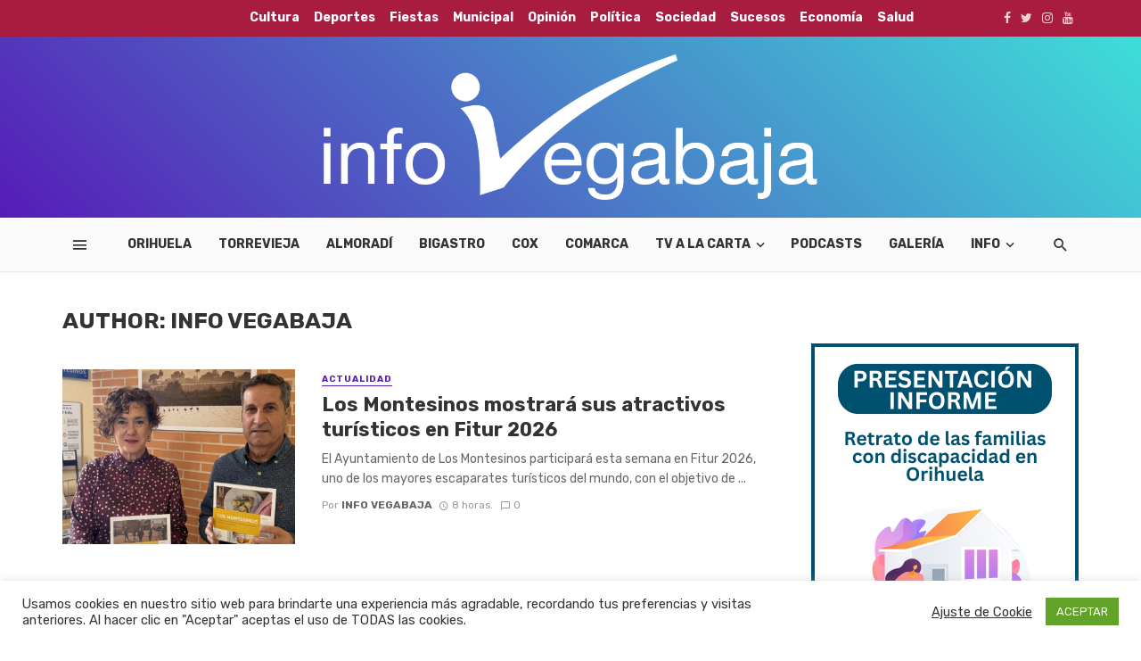

--- FILE ---
content_type: text/html; charset=UTF-8
request_url: https://www.infovegabaja.com/author/info-vegabaja/
body_size: 28347
content:
 
<!DOCTYPE html>
<html lang="es">
<head>
	<meta charset="UTF-8" />
    
    <meta name="viewport" content="width=device-width, initial-scale=1"/>
    
    <link rel="profile" href="https://gmpg.org/xfn/11" />
	
	<link rel="pingback" href="https://www.infovegabaja.com/xmlrpc.php">
	
	
    <!-- Schema meta -->
        <script type="application/javascript">var ajaxurl = "https://www.infovegabaja.com/wp-admin/admin-ajax.php"</script><meta name='robots' content='index, follow, max-image-preview:large, max-snippet:-1, max-video-preview:-1' />

	<!-- This site is optimized with the Yoast SEO plugin v26.3 - https://yoast.com/wordpress/plugins/seo/ -->
	<title>Info Vegabaja, autor en Info Vegabaja</title>
	<link rel="canonical" href="https://www.infovegabaja.com/author/info-vegabaja/" />
	<link rel="next" href="https://www.infovegabaja.com/author/info-vegabaja/page/2/" />
	<meta property="og:locale" content="es_ES" />
	<meta property="og:type" content="profile" />
	<meta property="og:title" content="Info Vegabaja, autor en Info Vegabaja" />
	<meta property="og:url" content="https://www.infovegabaja.com/author/info-vegabaja/" />
	<meta property="og:site_name" content="Info Vegabaja" />
	<meta property="og:image" content="https://secure.gravatar.com/avatar/db9ca84d2ddd3aa7039d3129560ff8e266fcf45b89379f250880380b059340be?s=500&d=blank&r=g" />
	<meta name="twitter:card" content="summary_large_image" />
	<script type="application/ld+json" class="yoast-schema-graph">{"@context":"https://schema.org","@graph":[{"@type":"ProfilePage","@id":"https://www.infovegabaja.com/author/info-vegabaja/","url":"https://www.infovegabaja.com/author/info-vegabaja/","name":"Info Vegabaja, autor en Info Vegabaja","isPartOf":{"@id":"https://www.infovegabaja.com/#website"},"primaryImageOfPage":{"@id":"https://www.infovegabaja.com/author/info-vegabaja/#primaryimage"},"image":{"@id":"https://www.infovegabaja.com/author/info-vegabaja/#primaryimage"},"thumbnailUrl":"https://www.infovegabaja.com/wp-content/uploads/2026/01/Presentacion-Los-Montesinos-en-FITUR_Easy-Resize.com_-e1768841865123.jpg","breadcrumb":{"@id":"https://www.infovegabaja.com/author/info-vegabaja/#breadcrumb"},"inLanguage":"es","potentialAction":[{"@type":"ReadAction","target":["https://www.infovegabaja.com/author/info-vegabaja/"]}]},{"@type":"ImageObject","inLanguage":"es","@id":"https://www.infovegabaja.com/author/info-vegabaja/#primaryimage","url":"https://www.infovegabaja.com/wp-content/uploads/2026/01/Presentacion-Los-Montesinos-en-FITUR_Easy-Resize.com_-e1768841865123.jpg","contentUrl":"https://www.infovegabaja.com/wp-content/uploads/2026/01/Presentacion-Los-Montesinos-en-FITUR_Easy-Resize.com_-e1768841865123.jpg","width":960,"height":476,"caption":"Los Montesinos mostrará sus atractivos turísticos en Fitur 2026"},{"@type":"BreadcrumbList","@id":"https://www.infovegabaja.com/author/info-vegabaja/#breadcrumb","itemListElement":[{"@type":"ListItem","position":1,"name":"Portada","item":"https://www.infovegabaja.com/"},{"@type":"ListItem","position":2,"name":"Archivo de Info Vegabaja"}]},{"@type":"WebSite","@id":"https://www.infovegabaja.com/#website","url":"https://www.infovegabaja.com/","name":"Info Vegabaja","description":"Noticias de la comarca alicantina de la Vega Baja","potentialAction":[{"@type":"SearchAction","target":{"@type":"EntryPoint","urlTemplate":"https://www.infovegabaja.com/?s={search_term_string}"},"query-input":{"@type":"PropertyValueSpecification","valueRequired":true,"valueName":"search_term_string"}}],"inLanguage":"es"},{"@type":"Person","@id":"https://www.infovegabaja.com/#/schema/person/2660da051a67ad3edb5425aa7cd7d575","name":"Info Vegabaja","image":{"@type":"ImageObject","inLanguage":"es","@id":"https://www.infovegabaja.com/#/schema/person/image/","url":"https://secure.gravatar.com/avatar/db9ca84d2ddd3aa7039d3129560ff8e266fcf45b89379f250880380b059340be?s=96&d=blank&r=g","contentUrl":"https://secure.gravatar.com/avatar/db9ca84d2ddd3aa7039d3129560ff8e266fcf45b89379f250880380b059340be?s=96&d=blank&r=g","caption":"Info Vegabaja"},"mainEntityOfPage":{"@id":"https://www.infovegabaja.com/author/info-vegabaja/"}}]}</script>
	<!-- / Yoast SEO plugin. -->


<link rel='dns-prefetch' href='//fonts.googleapis.com' />
<link rel='dns-prefetch' href='//c0.wp.com' />
<link rel="alternate" type="application/rss+xml" title="Info Vegabaja &raquo; Feed" href="https://www.infovegabaja.com/feed/" />
<link rel="alternate" type="application/rss+xml" title="Info Vegabaja &raquo; Feed de los comentarios" href="https://www.infovegabaja.com/comments/feed/" />
<link rel="alternate" type="application/rss+xml" title="Info Vegabaja &raquo; Feed de entradas de Info Vegabaja" href="https://www.infovegabaja.com/author/info-vegabaja/feed/" />
		<!-- This site uses the Google Analytics by MonsterInsights plugin v8.0.0 - Using Analytics tracking - https://www.monsterinsights.com/ -->
							<script src="//www.googletagmanager.com/gtag/js?id=G-JL0BB8M5E3"  type="text/javascript" data-cfasync="false" async></script>
			<script type="text/javascript" data-cfasync="false">
				var mi_version = '8.0.0';
				var mi_track_user = true;
				var mi_no_track_reason = '';
				
								var disableStrs = [
										'ga-disable-G-JL0BB8M5E3',
														];

				/* Function to detect opted out users */
				function __gtagTrackerIsOptedOut() {
					for ( var index = 0; index < disableStrs.length; index++ ) {
						if ( document.cookie.indexOf( disableStrs[ index ] + '=true' ) > -1 ) {
							return true;
						}
					}

					return false;
				}

				/* Disable tracking if the opt-out cookie exists. */
				if ( __gtagTrackerIsOptedOut() ) {
					for ( var index = 0; index < disableStrs.length; index++ ) {
						window[ disableStrs[ index ] ] = true;
					}
				}

				/* Opt-out function */
				function __gtagTrackerOptout() {
					for ( var index = 0; index < disableStrs.length; index++ ) {
						document.cookie = disableStrs[ index ] + '=true; expires=Thu, 31 Dec 2099 23:59:59 UTC; path=/';
						window[ disableStrs[ index ] ] = true;
					}
				}

				if ( 'undefined' === typeof gaOptout ) {
					function gaOptout() {
						__gtagTrackerOptout();
					}
				}
								window.dataLayer = window.dataLayer || [];

				window.MonsterInsightsDualTracker = {
					helpers: {},
					trackers: {},
				};
				if ( mi_track_user ) {
					function __gtagDataLayer() {
						dataLayer.push( arguments );
					}

					function __gtagTracker( type, name, parameters ) {
						if ( type === 'event' ) {
															parameters.send_to = monsterinsights_frontend.v4_id;
								var hookName = name;
								if ( typeof parameters[ 'event_category' ] !== 'undefined' ) {
									hookName = parameters[ 'event_category' ] + ':' + name;
								}

								if ( typeof MonsterInsightsDualTracker.trackers[ hookName ] !== 'undefined' ) {
									MonsterInsightsDualTracker.trackers[ hookName ]( parameters );
								} else {
									__gtagDataLayer( 'event', name, parameters );
								}
							
													} else {
							__gtagDataLayer.apply( null, arguments );
						}
					}
					__gtagTracker( 'js', new Date() );
					__gtagTracker( 'set', {
						'developer_id.dZGIzZG' : true,
											} );
										__gtagTracker( 'config', 'G-JL0BB8M5E3', {"forceSSL":"true","link_attribution":"true"} );
															window.gtag = __gtagTracker;										(
						function () {
							/* https://developers.google.com/analytics/devguides/collection/analyticsjs/ */
							/* ga and __gaTracker compatibility shim. */
							var noopfn = function () {
								return null;
							};
							var newtracker = function () {
								return new Tracker();
							};
							var Tracker = function () {
								return null;
							};
							var p = Tracker.prototype;
							p.get = noopfn;
							p.set = noopfn;
							p.send = function (){
								var args = Array.prototype.slice.call(arguments);
								args.unshift( 'send' );
								__gaTracker.apply(null, args);
							};
							var __gaTracker = function () {
								var len = arguments.length;
								if ( len === 0 ) {
									return;
								}
								var f = arguments[len - 1];
								if ( typeof f !== 'object' || f === null || typeof f.hitCallback !== 'function' ) {
									if ( 'send' === arguments[0] ) {
										var hitConverted, hitObject = false, action;
										if ( 'event' === arguments[1] ) {
											if ( 'undefined' !== typeof arguments[3] ) {
												hitObject = {
													'eventAction': arguments[3],
													'eventCategory': arguments[2],
													'eventLabel': arguments[4],
													'value': arguments[5] ? arguments[5] : 1,
												}
											}
										}
										if ( 'pageview' === arguments[1] ) {
											if ( 'undefined' !== typeof arguments[2] ) {
												hitObject = {
													'eventAction': 'page_view',
													'page_path' : arguments[2],
												}
											}
										}
										if ( typeof arguments[2] === 'object' ) {
											hitObject = arguments[2];
										}
										if ( typeof arguments[5] === 'object' ) {
											Object.assign( hitObject, arguments[5] );
										}
										if ( 'undefined' !== typeof arguments[1].hitType ) {
											hitObject = arguments[1];
											if ( 'pageview' === hitObject.hitType ) {
												hitObject.eventAction = 'page_view';
											}
										}
										if ( hitObject ) {
											action = 'timing' === arguments[1].hitType ? 'timing_complete' : hitObject.eventAction;
											hitConverted = mapArgs( hitObject );
											__gtagTracker( 'event', action, hitConverted );
										}
									}
									return;
								}

								function mapArgs( args ) {
									var arg, hit = {};
									var gaMap = {
										'eventCategory': 'event_category',
										'eventAction': 'event_action',
										'eventLabel': 'event_label',
										'eventValue': 'event_value',
										'nonInteraction': 'non_interaction',
										'timingCategory': 'event_category',
										'timingVar': 'name',
										'timingValue': 'value',
										'timingLabel': 'event_label',
										'page' : 'page_path',
										'location' : 'page_location',
										'title' : 'page_title',
									};
									for ( arg in args ) {
																				if ( ! ( ! args.hasOwnProperty(arg) || ! gaMap.hasOwnProperty(arg) ) ) {
											hit[gaMap[arg]] = args[arg];
										} else {
											hit[arg] = args[arg];
										}
									}
									return hit;
								}

								try {
									f.hitCallback();
								} catch ( ex ) {
								}
							};
							__gaTracker.create = newtracker;
							__gaTracker.getByName = newtracker;
							__gaTracker.getAll = function () {
								return [];
							};
							__gaTracker.remove = noopfn;
							__gaTracker.loaded = true;
							window['__gaTracker'] = __gaTracker;
						}
					)();
									} else {
										console.log( "" );
					( function () {
							function __gtagTracker() {
								return null;
							}
							window['__gtagTracker'] = __gtagTracker;
							window['gtag'] = __gtagTracker;
					} )();
									}
			</script>
				<!-- / Google Analytics by MonsterInsights -->
		<!-- www.infovegabaja.com is managing ads with Advanced Ads 2.0.16 – https://wpadvancedads.com/ --><script id="infov-ready">
			window.advanced_ads_ready=function(e,a){a=a||"complete";var d=function(e){return"interactive"===a?"loading"!==e:"complete"===e};d(document.readyState)?e():document.addEventListener("readystatechange",(function(a){d(a.target.readyState)&&e()}),{once:"interactive"===a})},window.advanced_ads_ready_queue=window.advanced_ads_ready_queue||[];		</script>
		<style id='wp-img-auto-sizes-contain-inline-css' type='text/css'>
img:is([sizes=auto i],[sizes^="auto," i]){contain-intrinsic-size:3000px 1500px}
/*# sourceURL=wp-img-auto-sizes-contain-inline-css */
</style>
<link rel='stylesheet' id='login-with-ajax-css' href='https://www.infovegabaja.com/wp-content/themes/the-next-mag/plugins/login-with-ajax/widget.css?ver=3.1.10' type='text/css' media='all' />
<style id='wp-emoji-styles-inline-css' type='text/css'>

	img.wp-smiley, img.emoji {
		display: inline !important;
		border: none !important;
		box-shadow: none !important;
		height: 1em !important;
		width: 1em !important;
		margin: 0 0.07em !important;
		vertical-align: -0.1em !important;
		background: none !important;
		padding: 0 !important;
	}
/*# sourceURL=wp-emoji-styles-inline-css */
</style>
<style id='wp-block-library-inline-css' type='text/css'>
:root{--wp-block-synced-color:#7a00df;--wp-block-synced-color--rgb:122,0,223;--wp-bound-block-color:var(--wp-block-synced-color);--wp-editor-canvas-background:#ddd;--wp-admin-theme-color:#007cba;--wp-admin-theme-color--rgb:0,124,186;--wp-admin-theme-color-darker-10:#006ba1;--wp-admin-theme-color-darker-10--rgb:0,107,160.5;--wp-admin-theme-color-darker-20:#005a87;--wp-admin-theme-color-darker-20--rgb:0,90,135;--wp-admin-border-width-focus:2px}@media (min-resolution:192dpi){:root{--wp-admin-border-width-focus:1.5px}}.wp-element-button{cursor:pointer}:root .has-very-light-gray-background-color{background-color:#eee}:root .has-very-dark-gray-background-color{background-color:#313131}:root .has-very-light-gray-color{color:#eee}:root .has-very-dark-gray-color{color:#313131}:root .has-vivid-green-cyan-to-vivid-cyan-blue-gradient-background{background:linear-gradient(135deg,#00d084,#0693e3)}:root .has-purple-crush-gradient-background{background:linear-gradient(135deg,#34e2e4,#4721fb 50%,#ab1dfe)}:root .has-hazy-dawn-gradient-background{background:linear-gradient(135deg,#faaca8,#dad0ec)}:root .has-subdued-olive-gradient-background{background:linear-gradient(135deg,#fafae1,#67a671)}:root .has-atomic-cream-gradient-background{background:linear-gradient(135deg,#fdd79a,#004a59)}:root .has-nightshade-gradient-background{background:linear-gradient(135deg,#330968,#31cdcf)}:root .has-midnight-gradient-background{background:linear-gradient(135deg,#020381,#2874fc)}:root{--wp--preset--font-size--normal:16px;--wp--preset--font-size--huge:42px}.has-regular-font-size{font-size:1em}.has-larger-font-size{font-size:2.625em}.has-normal-font-size{font-size:var(--wp--preset--font-size--normal)}.has-huge-font-size{font-size:var(--wp--preset--font-size--huge)}.has-text-align-center{text-align:center}.has-text-align-left{text-align:left}.has-text-align-right{text-align:right}.has-fit-text{white-space:nowrap!important}#end-resizable-editor-section{display:none}.aligncenter{clear:both}.items-justified-left{justify-content:flex-start}.items-justified-center{justify-content:center}.items-justified-right{justify-content:flex-end}.items-justified-space-between{justify-content:space-between}.screen-reader-text{border:0;clip-path:inset(50%);height:1px;margin:-1px;overflow:hidden;padding:0;position:absolute;width:1px;word-wrap:normal!important}.screen-reader-text:focus{background-color:#ddd;clip-path:none;color:#444;display:block;font-size:1em;height:auto;left:5px;line-height:normal;padding:15px 23px 14px;text-decoration:none;top:5px;width:auto;z-index:100000}html :where(.has-border-color){border-style:solid}html :where([style*=border-top-color]){border-top-style:solid}html :where([style*=border-right-color]){border-right-style:solid}html :where([style*=border-bottom-color]){border-bottom-style:solid}html :where([style*=border-left-color]){border-left-style:solid}html :where([style*=border-width]){border-style:solid}html :where([style*=border-top-width]){border-top-style:solid}html :where([style*=border-right-width]){border-right-style:solid}html :where([style*=border-bottom-width]){border-bottom-style:solid}html :where([style*=border-left-width]){border-left-style:solid}html :where(img[class*=wp-image-]){height:auto;max-width:100%}:where(figure){margin:0 0 1em}html :where(.is-position-sticky){--wp-admin--admin-bar--position-offset:var(--wp-admin--admin-bar--height,0px)}@media screen and (max-width:600px){html :where(.is-position-sticky){--wp-admin--admin-bar--position-offset:0px}}
.has-text-align-justify{text-align:justify;}

/*# sourceURL=wp-block-library-inline-css */
</style><style id='wp-block-paragraph-inline-css' type='text/css'>
.is-small-text{font-size:.875em}.is-regular-text{font-size:1em}.is-large-text{font-size:2.25em}.is-larger-text{font-size:3em}.has-drop-cap:not(:focus):first-letter{float:left;font-size:8.4em;font-style:normal;font-weight:100;line-height:.68;margin:.05em .1em 0 0;text-transform:uppercase}body.rtl .has-drop-cap:not(:focus):first-letter{float:none;margin-left:.1em}p.has-drop-cap.has-background{overflow:hidden}:root :where(p.has-background){padding:1.25em 2.375em}:where(p.has-text-color:not(.has-link-color)) a{color:inherit}p.has-text-align-left[style*="writing-mode:vertical-lr"],p.has-text-align-right[style*="writing-mode:vertical-rl"]{rotate:180deg}
/*# sourceURL=https://c0.wp.com/c/6.9/wp-includes/blocks/paragraph/style.min.css */
</style>
<style id='global-styles-inline-css' type='text/css'>
:root{--wp--preset--aspect-ratio--square: 1;--wp--preset--aspect-ratio--4-3: 4/3;--wp--preset--aspect-ratio--3-4: 3/4;--wp--preset--aspect-ratio--3-2: 3/2;--wp--preset--aspect-ratio--2-3: 2/3;--wp--preset--aspect-ratio--16-9: 16/9;--wp--preset--aspect-ratio--9-16: 9/16;--wp--preset--color--black: #000000;--wp--preset--color--cyan-bluish-gray: #abb8c3;--wp--preset--color--white: #ffffff;--wp--preset--color--pale-pink: #f78da7;--wp--preset--color--vivid-red: #cf2e2e;--wp--preset--color--luminous-vivid-orange: #ff6900;--wp--preset--color--luminous-vivid-amber: #fcb900;--wp--preset--color--light-green-cyan: #7bdcb5;--wp--preset--color--vivid-green-cyan: #00d084;--wp--preset--color--pale-cyan-blue: #8ed1fc;--wp--preset--color--vivid-cyan-blue: #0693e3;--wp--preset--color--vivid-purple: #9b51e0;--wp--preset--gradient--vivid-cyan-blue-to-vivid-purple: linear-gradient(135deg,rgb(6,147,227) 0%,rgb(155,81,224) 100%);--wp--preset--gradient--light-green-cyan-to-vivid-green-cyan: linear-gradient(135deg,rgb(122,220,180) 0%,rgb(0,208,130) 100%);--wp--preset--gradient--luminous-vivid-amber-to-luminous-vivid-orange: linear-gradient(135deg,rgb(252,185,0) 0%,rgb(255,105,0) 100%);--wp--preset--gradient--luminous-vivid-orange-to-vivid-red: linear-gradient(135deg,rgb(255,105,0) 0%,rgb(207,46,46) 100%);--wp--preset--gradient--very-light-gray-to-cyan-bluish-gray: linear-gradient(135deg,rgb(238,238,238) 0%,rgb(169,184,195) 100%);--wp--preset--gradient--cool-to-warm-spectrum: linear-gradient(135deg,rgb(74,234,220) 0%,rgb(151,120,209) 20%,rgb(207,42,186) 40%,rgb(238,44,130) 60%,rgb(251,105,98) 80%,rgb(254,248,76) 100%);--wp--preset--gradient--blush-light-purple: linear-gradient(135deg,rgb(255,206,236) 0%,rgb(152,150,240) 100%);--wp--preset--gradient--blush-bordeaux: linear-gradient(135deg,rgb(254,205,165) 0%,rgb(254,45,45) 50%,rgb(107,0,62) 100%);--wp--preset--gradient--luminous-dusk: linear-gradient(135deg,rgb(255,203,112) 0%,rgb(199,81,192) 50%,rgb(65,88,208) 100%);--wp--preset--gradient--pale-ocean: linear-gradient(135deg,rgb(255,245,203) 0%,rgb(182,227,212) 50%,rgb(51,167,181) 100%);--wp--preset--gradient--electric-grass: linear-gradient(135deg,rgb(202,248,128) 0%,rgb(113,206,126) 100%);--wp--preset--gradient--midnight: linear-gradient(135deg,rgb(2,3,129) 0%,rgb(40,116,252) 100%);--wp--preset--font-size--small: 13px;--wp--preset--font-size--medium: 20px;--wp--preset--font-size--large: 36px;--wp--preset--font-size--x-large: 42px;--wp--preset--spacing--20: 0.44rem;--wp--preset--spacing--30: 0.67rem;--wp--preset--spacing--40: 1rem;--wp--preset--spacing--50: 1.5rem;--wp--preset--spacing--60: 2.25rem;--wp--preset--spacing--70: 3.38rem;--wp--preset--spacing--80: 5.06rem;--wp--preset--shadow--natural: 6px 6px 9px rgba(0, 0, 0, 0.2);--wp--preset--shadow--deep: 12px 12px 50px rgba(0, 0, 0, 0.4);--wp--preset--shadow--sharp: 6px 6px 0px rgba(0, 0, 0, 0.2);--wp--preset--shadow--outlined: 6px 6px 0px -3px rgb(255, 255, 255), 6px 6px rgb(0, 0, 0);--wp--preset--shadow--crisp: 6px 6px 0px rgb(0, 0, 0);}:where(.is-layout-flex){gap: 0.5em;}:where(.is-layout-grid){gap: 0.5em;}body .is-layout-flex{display: flex;}.is-layout-flex{flex-wrap: wrap;align-items: center;}.is-layout-flex > :is(*, div){margin: 0;}body .is-layout-grid{display: grid;}.is-layout-grid > :is(*, div){margin: 0;}:where(.wp-block-columns.is-layout-flex){gap: 2em;}:where(.wp-block-columns.is-layout-grid){gap: 2em;}:where(.wp-block-post-template.is-layout-flex){gap: 1.25em;}:where(.wp-block-post-template.is-layout-grid){gap: 1.25em;}.has-black-color{color: var(--wp--preset--color--black) !important;}.has-cyan-bluish-gray-color{color: var(--wp--preset--color--cyan-bluish-gray) !important;}.has-white-color{color: var(--wp--preset--color--white) !important;}.has-pale-pink-color{color: var(--wp--preset--color--pale-pink) !important;}.has-vivid-red-color{color: var(--wp--preset--color--vivid-red) !important;}.has-luminous-vivid-orange-color{color: var(--wp--preset--color--luminous-vivid-orange) !important;}.has-luminous-vivid-amber-color{color: var(--wp--preset--color--luminous-vivid-amber) !important;}.has-light-green-cyan-color{color: var(--wp--preset--color--light-green-cyan) !important;}.has-vivid-green-cyan-color{color: var(--wp--preset--color--vivid-green-cyan) !important;}.has-pale-cyan-blue-color{color: var(--wp--preset--color--pale-cyan-blue) !important;}.has-vivid-cyan-blue-color{color: var(--wp--preset--color--vivid-cyan-blue) !important;}.has-vivid-purple-color{color: var(--wp--preset--color--vivid-purple) !important;}.has-black-background-color{background-color: var(--wp--preset--color--black) !important;}.has-cyan-bluish-gray-background-color{background-color: var(--wp--preset--color--cyan-bluish-gray) !important;}.has-white-background-color{background-color: var(--wp--preset--color--white) !important;}.has-pale-pink-background-color{background-color: var(--wp--preset--color--pale-pink) !important;}.has-vivid-red-background-color{background-color: var(--wp--preset--color--vivid-red) !important;}.has-luminous-vivid-orange-background-color{background-color: var(--wp--preset--color--luminous-vivid-orange) !important;}.has-luminous-vivid-amber-background-color{background-color: var(--wp--preset--color--luminous-vivid-amber) !important;}.has-light-green-cyan-background-color{background-color: var(--wp--preset--color--light-green-cyan) !important;}.has-vivid-green-cyan-background-color{background-color: var(--wp--preset--color--vivid-green-cyan) !important;}.has-pale-cyan-blue-background-color{background-color: var(--wp--preset--color--pale-cyan-blue) !important;}.has-vivid-cyan-blue-background-color{background-color: var(--wp--preset--color--vivid-cyan-blue) !important;}.has-vivid-purple-background-color{background-color: var(--wp--preset--color--vivid-purple) !important;}.has-black-border-color{border-color: var(--wp--preset--color--black) !important;}.has-cyan-bluish-gray-border-color{border-color: var(--wp--preset--color--cyan-bluish-gray) !important;}.has-white-border-color{border-color: var(--wp--preset--color--white) !important;}.has-pale-pink-border-color{border-color: var(--wp--preset--color--pale-pink) !important;}.has-vivid-red-border-color{border-color: var(--wp--preset--color--vivid-red) !important;}.has-luminous-vivid-orange-border-color{border-color: var(--wp--preset--color--luminous-vivid-orange) !important;}.has-luminous-vivid-amber-border-color{border-color: var(--wp--preset--color--luminous-vivid-amber) !important;}.has-light-green-cyan-border-color{border-color: var(--wp--preset--color--light-green-cyan) !important;}.has-vivid-green-cyan-border-color{border-color: var(--wp--preset--color--vivid-green-cyan) !important;}.has-pale-cyan-blue-border-color{border-color: var(--wp--preset--color--pale-cyan-blue) !important;}.has-vivid-cyan-blue-border-color{border-color: var(--wp--preset--color--vivid-cyan-blue) !important;}.has-vivid-purple-border-color{border-color: var(--wp--preset--color--vivid-purple) !important;}.has-vivid-cyan-blue-to-vivid-purple-gradient-background{background: var(--wp--preset--gradient--vivid-cyan-blue-to-vivid-purple) !important;}.has-light-green-cyan-to-vivid-green-cyan-gradient-background{background: var(--wp--preset--gradient--light-green-cyan-to-vivid-green-cyan) !important;}.has-luminous-vivid-amber-to-luminous-vivid-orange-gradient-background{background: var(--wp--preset--gradient--luminous-vivid-amber-to-luminous-vivid-orange) !important;}.has-luminous-vivid-orange-to-vivid-red-gradient-background{background: var(--wp--preset--gradient--luminous-vivid-orange-to-vivid-red) !important;}.has-very-light-gray-to-cyan-bluish-gray-gradient-background{background: var(--wp--preset--gradient--very-light-gray-to-cyan-bluish-gray) !important;}.has-cool-to-warm-spectrum-gradient-background{background: var(--wp--preset--gradient--cool-to-warm-spectrum) !important;}.has-blush-light-purple-gradient-background{background: var(--wp--preset--gradient--blush-light-purple) !important;}.has-blush-bordeaux-gradient-background{background: var(--wp--preset--gradient--blush-bordeaux) !important;}.has-luminous-dusk-gradient-background{background: var(--wp--preset--gradient--luminous-dusk) !important;}.has-pale-ocean-gradient-background{background: var(--wp--preset--gradient--pale-ocean) !important;}.has-electric-grass-gradient-background{background: var(--wp--preset--gradient--electric-grass) !important;}.has-midnight-gradient-background{background: var(--wp--preset--gradient--midnight) !important;}.has-small-font-size{font-size: var(--wp--preset--font-size--small) !important;}.has-medium-font-size{font-size: var(--wp--preset--font-size--medium) !important;}.has-large-font-size{font-size: var(--wp--preset--font-size--large) !important;}.has-x-large-font-size{font-size: var(--wp--preset--font-size--x-large) !important;}
/*# sourceURL=global-styles-inline-css */
</style>

<style id='classic-theme-styles-inline-css' type='text/css'>
/*! This file is auto-generated */
.wp-block-button__link{color:#fff;background-color:#32373c;border-radius:9999px;box-shadow:none;text-decoration:none;padding:calc(.667em + 2px) calc(1.333em + 2px);font-size:1.125em}.wp-block-file__button{background:#32373c;color:#fff;text-decoration:none}
/*# sourceURL=/wp-includes/css/classic-themes.min.css */
</style>
<link rel='stylesheet' id='fontawesome-latest-css-css' href='https://www.infovegabaja.com/wp-content/plugins/accesspress-social-login-lite/css/font-awesome/fontawesome.css?ver=3.4.6' type='text/css' media='all' />
<link rel='stylesheet' id='apsl-frontend-css-css' href='https://www.infovegabaja.com/wp-content/plugins/accesspress-social-login-lite/css/frontend.css?ver=3.4.6' type='text/css' media='all' />
<link rel='stylesheet' id='contact-form-7-css' href='https://www.infovegabaja.com/wp-content/plugins/contact-form-7/includes/css/styles.css?ver=5.3.2' type='text/css' media='all' />
<link rel='stylesheet' id='cookie-law-info-css' href='https://www.infovegabaja.com/wp-content/plugins/cookie-law-info/public/css/cookie-law-info-public.css?ver=2.0.0' type='text/css' media='all' />
<link rel='stylesheet' id='cookie-law-info-gdpr-css' href='https://www.infovegabaja.com/wp-content/plugins/cookie-law-info/public/css/cookie-law-info-gdpr.css?ver=2.0.0' type='text/css' media='all' />
<link rel='stylesheet' id='plyr-css-css' href='https://www.infovegabaja.com/wp-content/plugins/easy-video-player/lib/plyr.css?ver=6.9' type='text/css' media='all' />
<link rel='stylesheet' id='pdp-style-css' href='https://www.infovegabaja.com/wp-content/plugins/liteweight-podcast/css/player-style.css?ver=6.9' type='text/css' media='all' />
<link rel='stylesheet' id='pdp-social-style-css' href='https://www.infovegabaja.com/wp-content/plugins/liteweight-podcast/css/jssocials.css?ver=6.9' type='text/css' media='all' />
<link rel='stylesheet' id='bkswcss-css' href='https://www.infovegabaja.com/wp-content/plugins/tnm-shortcode/css/shortcode.css?ver=6.9' type='text/css' media='all' />
<link rel='stylesheet' id='thenextmag_vendors-css' href='https://www.infovegabaja.com/wp-content/themes/the-next-mag/css/vendors.css?ver=6.9' type='text/css' media='all' />
<link rel='stylesheet' id='thenextmag-style-css' href='https://www.infovegabaja.com/wp-content/themes/the-next-mag/css/style.css?ver=6.9' type='text/css' media='all' />
<style id='thenextmag-style-inline-css' type='text/css'>
.header-1 .header-main, 
                                        .header-2 .header-main, 
                                        .header-3 .site-header,
                                        .header-4 .navigation-bar,
                                        .header-5 .navigation-bar,
                                        .header-6 .navigation-bar,
                                        .header-7 .header-main,
                                        .header-8 .header-main,
                                        .header-9 .site-header
                                        {background: #3eded9;
                                        background: -webkit-linear-gradient(225deg, #3eded9 0, #571bb7 100%);
                                        background: linear-gradient(225deg, #3eded9 0, #571bb7 100%);}.sticky-header.is-fixed > .navigation-bar
                                        {background: #3eded9;
                                        background: -webkit-linear-gradient(225deg, #3eded9 0, #571bb7 100%);
                                        background: linear-gradient(225deg, #3eded9 0, #571bb7 100%);}#mnmd-mobile-header
                                        {background: #3eded9;
                                        background: -webkit-linear-gradient(225deg, #3eded9 0, #571bb7 100%);
                                        background: linear-gradient(225deg, #3eded9 0, #571bb7 100%);}.site-footer, .footer-3.site-footer, .footer-5.site-footer, .footer-6.site-footer
                                        {background: #2c007f;}::selection {color: #FFF; background: #571bb7;}::-webkit-selection {color: #FFF; background: #571bb7;}
                            .post--vertical-thumb-background-point-circle .post__thumb:before {--background-shadow: #571bb7;} .pattern-circle-background-stripe:before {
                            background: repeating-linear-gradient(45deg, transparent, transparent 6px, #571bb7 6px, #571bb7 12px);}.navigation--main .sub-menu li:hover>a, a, a:hover, a:focus, a:active, .color-primary, .site-title, .mnmd-widget-indexed-posts-b .posts-list > li .post__title:after,
            .author-box .author-name a, 
            .woocommerce div.product p.price, .woocommerce div.product span.price,
            .woocommerce-message::before, .woocommerce-info::before, .woocommerce-error::before, .woocommerce-downloads .woocommerce-info:before,
            .woocommerce table.shop_table a.remove:hover, .woocommerce.widget .woocommerce-mini-cart  a.remove_from_cart_button:hover,
            .woocommerce-MyAccount-navigation .woocommerce-MyAccount-navigation-link.is-active a,
            .woocommerce-MyAccount-navigation .woocommerce-MyAccount-navigation-link a:hover,
            .woocommerce.widget_product_tag_cloud .tagcloud a:hover,
            .wc-block-grid__product-rating .star-rating span:before, .wc-block-grid__product-rating .wc-block-grid__product-rating__stars span:before,
            .woocommerce .star-rating span::before
            {color: #571bb7;}.mnmd-featured-block-m.background-primary .post--horizontal-reverse-fullwidth .post__text:before, .mnmd-featured-block-l.background-primary .section-main .post-sub, .mnmd-featured-block-r.mnmd-featured-block-r-has-background-theme:after, .mnmd-widget-indexed-posts-a .posts-list>li .post__thumb:after, .btn-rectangle-large, .post-no-thumb-space-large, .post--horizontal-read-more-rotate .post__text-column.post__text-button:before, .mnmd-posts-block-q .section-sub .post-sub .post-sub-wrap:before, .background-hover-fixed:before, .post--overlay-text-style-card .post__readmore:hover a, .post--overlay-background-theme .background-img:after, .category-tile__name, .cat-0.cat-theme-bg.cat-theme-bg, .primary-bg-color, .navigation--main > li > a:before, .mnmd-pagination__item-current, .mnmd-pagination__item-current:hover, 
            .mnmd-pagination__item-current:focus, .mnmd-pagination__item-current:active, .mnmd-pagination--next-n-prev .mnmd-pagination__links a:last-child .mnmd-pagination__item,
            .subscribe-form__fields input[type='submit'], .has-overlap-bg:before, .post__cat--bg, a.post__cat--bg, .entry-cat--bg, a.entry-cat--bg, 
            .comments-count-box, .mnmd-widget--box .widget__title,  .posts-list > li .post__thumb:after, 
            .widget_calendar td a:before, .widget_calendar #today, .widget_calendar #today a, .entry-action-btn, .posts-navigation__label:before, 
            .comment-form .form-submit input[type='submit'], .mnmd-carousel-dots-b .swiper-pagination-bullet-active,
             .site-header--side-logo .header-logo:not(.header-logo--mobile), .list-square-bullet > li > *:before, .list-square-bullet-exclude-first > li:not(:first-child) > *:before,
             .btn-primary, .btn-primary:active, .btn-primary:focus, .btn-primary:hover, 
             .btn-primary.active.focus, .btn-primary.active:focus, .btn-primary.active:hover, .btn-primary:active.focus, .btn-primary:active:focus, .btn-primary:active:hover,
             .woocommerce .wp-block-button:not(.wc-block-grid__product-add-to-cart) .wp-block-button__link,
             .woocommerce .wp-block-button:not(.wc-block-grid__product-add-to-cart) .wp-block-button__link,
            .woocommerce .wc-block-grid__product .wp-block-button__link:hover,
            .woocommerce #respond input#submit:hover, .woocommerce a.button:hover, .woocommerce button.button:hover, .woocommerce input.button:hover,
            .editor-styles-wrapper .wc-block-grid__products .wc-block-grid__product .wc-block-grid__product-onsale, .wc-block-grid__product-onsale,
            .woocommerce ul.products li.product .onsale,
            .woocommerce nav.woocommerce-pagination ul li a:focus, .woocommerce nav.woocommerce-pagination ul li a:hover, .woocommerce nav.woocommerce-pagination ul li span.current,
            .woocommerce span.onsale, .woocommerce div.product .woocommerce-tabs ul.tabs li.active, 
            .woocommerce-Tabs-panel .comment-reply-title:before,.woocommerce a.button.alt, .woocommerce a.button.alt:hover,
            .woocommerce button.button.alt, .woocommerce button.button.alt:hover, .woocommerce-account .addresses .title a.edit,
            .woocommerce-message a.button, .woocommerce-downloads .woocommerce-Message a.button,
            .woocommerce button.button,
            .woocommerce a.button.wc-backward,
            .woocommerce .widget_shopping_cart .buttons a, .woocommerce.widget_shopping_cart .buttons a,
            .woocommerce.widget_product_search .woocommerce-product-search button,
            .atbs-style-page-content-store .wp-block-cover .wp-block-button__link,
            .woocommerce ul.products li.product .onsale,
            .woocommerce .wc-block-grid__product .wp-block-button__link:hover,
            .woocommerce button.button, .woocommerce a.button.wc-backward,
            .atbs-style-page-content-store .wp-block-button__link:hover,
            .woocommerce div.product form.cart .button:hover,
            div.wpforms-container-full .wpforms-form button[type=submit], div.wpforms-container-full .wpforms-form button[type=submit]:hover
            {background-color: #571bb7;}.site-header--skin-4 .navigation--main > li > a:before
            {background-color: #571bb7 !important;}.post-score-hexagon .hexagon-svg g path
            {fill: #571bb7;}.mnmd-featured-block-r.mnmd-featured-block-r-has-background-theme .section-sub, .has-overlap-frame:before, .mnmd-gallery-slider .fotorama__thumb-border, .bypostauthor > .comment-body .comment-author > img
            {border-color: #571bb7;}.mnmd-pagination--next-n-prev .mnmd-pagination__links a:last-child .mnmd-pagination__item:after
            {border-left-color: #571bb7;}.bk-preload-wrapper:after, .comments-count-box:before, .woocommerce-error, .woocommerce-message, .woocommerce-info
            {border-top-color: #571bb7;}.bk-preload-wrapper:after
            {border-bottom-color: #571bb7;}.navigation--offcanvas li > a:after
            {border-right-color: #571bb7;}.post--single-cover-gradient .single-header
            {
                background-image: -webkit-linear-gradient( bottom , #571bb7 0%, rgba(252, 60, 45, 0.7) 50%, rgba(252, 60, 45, 0) 100%);
                background-image: linear-gradient(to top, #571bb7 0%, rgba(252, 60, 45, 0.7) 50%, rgba(252, 60, 45, 0) 100%);
            }.subscribe-form__fields input[type='submit']:hover,
            .comment-form .form-submit input[type='submit']:active, .comment-form .form-submit input[type='submit']:focus, .comment-form .form-submit input[type='submit']:hover
            {background-color: #3eded9;}mnmd-video-box__playlist .is-playing .post__thumb:after { content: 'Ahora a jugar'; }
/*# sourceURL=thenextmag-style-inline-css */
</style>
<link rel='stylesheet' id='meks-social-widget-css' href='https://www.infovegabaja.com/wp-content/plugins/meks-smart-social-widget/css/style.css?ver=1.5' type='text/css' media='all' />
<link rel='stylesheet' id='redux-google-fonts-tnm_option-css' href='https://fonts.googleapis.com/css?family=Rubik%3A300%2C400%2C500%2C600%2C700%2C800%2C900%2C300italic%2C400italic%2C500italic%2C600italic%2C700italic%2C800italic%2C900italic&#038;subset=latin&#038;ver=1621337524' type='text/css' media='all' />
<link rel='stylesheet' id='jetpack_css-css' href='https://c0.wp.com/p/jetpack/9.5.5/css/jetpack.css' type='text/css' media='all' />
<script type="text/javascript" src="https://c0.wp.com/c/6.9/wp-includes/js/jquery/jquery.min.js" id="jquery-core-js"></script>
<script type="text/javascript" src="https://c0.wp.com/c/6.9/wp-includes/js/jquery/jquery-migrate.min.js" id="jquery-migrate-js"></script>
<script type="text/javascript" id="login-with-ajax-js-extra">
/* <![CDATA[ */
var LWA = {"ajaxurl":"https://www.infovegabaja.com/wp-admin/admin-ajax.php"};
//# sourceURL=login-with-ajax-js-extra
/* ]]> */
</script>
<script type="text/javascript" src="https://www.infovegabaja.com/wp-content/plugins/login-with-ajax/widget/login-with-ajax.js?ver=3.1.10" id="login-with-ajax-js"></script>
<script type="text/javascript" id="monsterinsights-frontend-script-js-extra">
/* <![CDATA[ */
var monsterinsights_frontend = {"js_events_tracking":"true","download_extensions":"doc,pdf,ppt,zip,xls,docx,pptx,xlsx","inbound_paths":"[{\"path\":\"\\/go\\/\",\"label\":\"affiliate\"},{\"path\":\"\\/recommend\\/\",\"label\":\"affiliate\"}]","home_url":"https://www.infovegabaja.com","hash_tracking":"false","ua":"","v4_id":"G-JL0BB8M5E3"};
//# sourceURL=monsterinsights-frontend-script-js-extra
/* ]]> */
</script>
<script type="text/javascript" src="https://www.infovegabaja.com/wp-content/plugins/google-analytics-for-wordpress/assets/js/frontend-gtag.min.js?ver=8.0.0" id="monsterinsights-frontend-script-js"></script>
<script type="text/javascript" src="https://www.infovegabaja.com/wp-content/plugins/accesspress-social-login-lite/js/frontend.js?ver=3.4.6" id="apsl-frontend-js-js"></script>
<script type="text/javascript" id="cookie-law-info-js-extra">
/* <![CDATA[ */
var Cli_Data = {"nn_cookie_ids":[],"cookielist":[],"non_necessary_cookies":{"necessary":["cookielawinfo-checkbox-others","cookielawinfo-checkbox-analytics","cookielawinfo-checkbox-performance","cookielawinfo-checkbox-functional","cookielawinfo-checkbox-necessary","viewed_cookie_policy"],"functional":[],"performance":[],"analytics":[],"advertisement":[],"others":[]},"ccpaEnabled":"","ccpaRegionBased":"","ccpaBarEnabled":"","ccpaType":"gdpr","js_blocking":"1","custom_integration":"","triggerDomRefresh":""};
var cli_cookiebar_settings = {"animate_speed_hide":"500","animate_speed_show":"500","background":"#FFF","border":"#b1a6a6c2","border_on":"","button_1_button_colour":"#61a229","button_1_button_hover":"#4e8221","button_1_link_colour":"#fff","button_1_as_button":"1","button_1_new_win":"","button_2_button_colour":"#333","button_2_button_hover":"#292929","button_2_link_colour":"#444","button_2_as_button":"","button_2_hidebar":"","button_3_button_colour":"#3566bb","button_3_button_hover":"#2a5296","button_3_link_colour":"#fff","button_3_as_button":"1","button_3_new_win":"","button_4_button_colour":"#000","button_4_button_hover":"#000000","button_4_link_colour":"#333333","button_4_as_button":"","font_family":"inherit","header_fix":"","notify_animate_hide":"1","notify_animate_show":"","notify_div_id":"#cookie-law-info-bar","notify_position_horizontal":"right","notify_position_vertical":"bottom","scroll_close":"","scroll_close_reload":"","accept_close_reload":"","reject_close_reload":"","showagain_tab":"","showagain_background":"#fff","showagain_border":"#000","showagain_div_id":"#cookie-law-info-again","showagain_x_position":"100px","text":"#333333","show_once_yn":"","show_once":"10000","logging_on":"","as_popup":"","popup_overlay":"1","bar_heading_text":"","cookie_bar_as":"banner","popup_showagain_position":"bottom-right","widget_position":"left"};
var log_object = {"ajax_url":"https://www.infovegabaja.com/wp-admin/admin-ajax.php"};
//# sourceURL=cookie-law-info-js-extra
/* ]]> */
</script>
<script type="text/javascript" src="https://www.infovegabaja.com/wp-content/plugins/cookie-law-info/public/js/cookie-law-info-public.js?ver=2.0.0" id="cookie-law-info-js"></script>
<script type="text/javascript" src="https://www.infovegabaja.com/wp-content/plugins/easy-video-player/lib/plyr.min.js?ver=6.9" id="plyr-js-js"></script>
<script type="text/javascript" src="https://www.infovegabaja.com/wp-content/plugins/liteweight-podcast/js/plyr.js?ver=20120206" id="pdp-js-js"></script>
<script type="text/javascript" src="https://www.infovegabaja.com/wp-content/plugins/liteweight-podcast/js/jssocials.min.js?ver=1" id="pdp-social-js-js"></script>
<link rel="https://api.w.org/" href="https://www.infovegabaja.com/wp-json/" /><link rel="alternate" title="JSON" type="application/json" href="https://www.infovegabaja.com/wp-json/wp/v2/users/2" /><link rel="EditURI" type="application/rsd+xml" title="RSD" href="https://www.infovegabaja.com/xmlrpc.php?rsd" />
<meta name="generator" content="WordPress 6.9" />
<link href="https://stackpath.bootstrapcdn.com/font-awesome/4.7.0/css/font-awesome.min.css" rel="stylesheet" integrity="sha384-wvfXpqpZZVQGK6TAh5PVlGOfQNHSoD2xbE+QkPxCAFlNEevoEH3Sl0sibVcOQVnN" crossorigin="anonymous"><style type='text/css'>img#wpstats{display:none}</style><link rel="icon" href="https://www.infovegabaja.com/wp-content/uploads/2025/11/cropped-logo-final-21-solo-check-32x32.png" sizes="32x32" />
<link rel="icon" href="https://www.infovegabaja.com/wp-content/uploads/2025/11/cropped-logo-final-21-solo-check-192x192.png" sizes="192x192" />
<link rel="apple-touch-icon" href="https://www.infovegabaja.com/wp-content/uploads/2025/11/cropped-logo-final-21-solo-check-180x180.png" />
<meta name="msapplication-TileImage" content="https://www.infovegabaja.com/wp-content/uploads/2025/11/cropped-logo-final-21-solo-check-270x270.png" />
		<style type="text/css" id="wp-custom-css">
			

.top-bar--inverse.top-bar--fullwidth {
    background: #a81c40;
    color: rgba(255, 255, 255, 0.8);
}

top-bar__nav .navigation > li > a {
    padding: 0 8px;
    line-height: 30px;
}

.top-bar--inverse .top-bar__nav .navigation > li > a, .top-bar--inverse .social-list--inline > li > a {
    color: rgb(255, 255, 255);
    -webkit-transition: "color", 0.2s;
    -moz-transition: "color", 0.2s;
    transition: "color", 0.2s;
}

.navigation a {
    display: inline-block;
    text-decoration: none;
    font-weight: bolder;
		
}

.top-bar__nav .navigation {
    margin: 0 -70px;
    font-size: 14px;
    float: left;
    list-style-type: none;
    padding: 0;
    position: relative;
    left: 50%;
}

.top-bar__nav .navigation li {
    position: relative;
    float: left;
    position: relative;
    right: 5%;
}

.lwa {
    margin-bottom: 0;
    display: none;
}

.navigation--main > li > a {
    padding: 0 15px;
    font-size: 14px;
}



.background-img {     background-color: #333;     background-position: 60% 65%;     background-size: cover;     background-repeat: no-repeat;     background-attachment: scroll; }

.ffc_power {
    display: none !important;
}

.o-btn-action{
    font-weight: normal !important;
    border-radius: 30px !important;
}
.f-nav {
    background-image: linear-gradient(112deg, #571bb7 0%, #3eded9 50%) !important;
}		</style>
		<style type="text/css" title="dynamic-css" class="options-output">body{font-family:Rubik,Arial, Helvetica, sans-serif;}.navigation, .woocommerce-MyAccount-navigation .woocommerce-MyAccount-navigation-link a{font-family:Rubik,Arial, Helvetica, sans-serif;}.page-heading__title, .post__title, .entry-title, h1, h2, h3, h4, h5, h6, .h1, .h2, .h3, .h4, .h5, .h6, .text-font-primary, .social-tile__title, .widget_recent_comments .recentcomments > a, .widget_recent_entries li > a, .modal-title.modal-title, .author-box .author-name a, .comment-author, .widget_calendar caption, .widget_categories li>a, .widget_meta ul, .widget_recent_comments .recentcomments>a, .widget_recent_entries li>a, .widget_pages li>a,
            .atbs-style-page-content-store .wc-block-grid__product .wc-block-grid__product-title, .woocommerce div.product .product_title, .woocommerce div.product p.price, .woocommerce div.product span.price, .woocommerce-Tabs-panel h2, .product.type-product .products h2,
            .woocommerce div.product .woocommerce-tabs ul.tabs li a, .woocommerce table.shop_table thead th, .woocommerce table.shop_table .woocommerce-cart-form__cart-item td,
            .woocommerce .cart-collaterals table.shop_table th, .woocommerce-page .cart-collaterals table.shop_table th, .woocommerce .cart-collaterals table.shop_table td, .woocommerce-page .cart-collaterals table.shop_table td,
            .woocommerce.widget ul.cart_list li a, .woocommerce.widget ul.product_list_widget li a, .woocommerce.widget .woocommerce-Price-amount.amount, .woocommerce.widget ul.products li.product .price .amount,
            .widget.widget_product_categories ul li a, .woocommerce table.shop_table.woocommerce-checkout-review-order-table td, .woocommerce table.shop_table.woocommerce-checkout-review-order-table th,
            .woocommerce ul#shipping_method .amount, .woocommerce ul#shipping_method li label, .atbs-style-page-content-store .wp-block-cover p.has-large-font-size, .woocommerce-edit-account .woocommerce-EditAccountForm legend{font-family:Rubik,Arial, Helvetica, sans-serif;}.text-font-secondary, .block-heading__subtitle, .widget_nav_menu ul, .navigation .sub-menu, .typography-copy blockquote, .comment-content blockquote{font-family:Rubik,Arial, Helvetica, sans-serif;}.mobile-header-btn, .navigation-bar-btn, .menu, .mnmd-mega-menu__inner > .sub-menu > li > a, .meta-text, a.meta-text, .meta-font, a.meta-font, .text-font-tertiary, .block-heading, .block-heading__title, .block-heading-tabs, .block-heading-tabs > li > a, input[type="button"]:not(.btn), input[type="reset"]:not(.btn), input[type="submit"]:not(.btn), .btn, label, .category-tile__name, .page-nav, .post-score, .post-score-hexagon .post-score-value, .post__cat, a.post__cat, .entry-cat, a.entry-cat, .read-more-link, .post__meta, .entry-meta, .entry-author__name, a.entry-author__name, .comments-count-box, .widget__title-text, .mnmd-widget-indexed-posts-a .posts-list > li .post__thumb:after, .mnmd-widget-indexed-posts-b .posts-list > li .post__title:after, .mnmd-widget-indexed-posts-c .list-index, .social-tile__count, .widget_recent_comments .comment-author-link, .mnmd-video-box__playlist .is-playing .post__thumb:after, .mnmd-posts-listing-a .cat-title, .mnmd-news-ticker__heading, .post-sharing__title, .post-sharing--simple .sharing-btn, .entry-action-btn, .entry-tags-title, .post-categories__title, .posts-navigation__label, .comments-title, .comments-title__text, .comments-title .add-comment, .comment-metadata, .comment-metadata a, .comment-reply-link, .comment-reply-title, .countdown__digit, .modal-title, .comment-reply-title, .comment-meta, .comment .reply, .wp-caption, .gallery-caption, .widget-title, .btn, .logged-in-as, .countdown__digit, .mnmd-widget-indexed-posts-a .posts-list>li .post__thumb:after, .mnmd-widget-indexed-posts-b .posts-list>li .post__title:after, .mnmd-widget-indexed-posts-c .list-index, .mnmd-horizontal-list .index, .mnmd-pagination, .mnmd-pagination--next-n-prev .mnmd-pagination__label,
            .woocommerce ul.products li.product .onsale, .atbs-style-page-content-store .wp-block-button, .woocommerce ul.products li.product .button, .woocommerce div.product form.cart .button, .woocommerce a.button,
            .woocommerce div.product .product_meta > span, .woocommerce-page table.cart td.actions .coupon button.button, .checkout_coupon.woocommerce-form-coupon button, .woocommerce-cart .woocommerce-cart-form button.button,
            .woocommerce #payment #place_order.button, .woocommerce-page #payment #place_order.button, .woocommerce .woocommerce-ordering select, .woocommerce .woocommerce-result-count,
            .woocommerce nav.woocommerce-pagination ul li a, .woocommerce nav.woocommerce-pagination ul li span, .woocommerce a.added_to_cart, .woocommerce-account .addresses .title a.edit{font-family:Rubik,Arial, Helvetica, sans-serif;}.header-main{padding-top:20px;padding-bottom:20px;}.page-coming-soon .background-img>.background-img{background-image:url('https://thenextmag.bk-ninja.com/default/wp-content/uploads/2018/03/photo-1434494878577-86c23bcb06b9.jpg');}</style><link rel='stylesheet' id='cookie-law-info-table-css' href='https://www.infovegabaja.com/wp-content/plugins/cookie-law-info/public/css/cookie-law-info-table.css?ver=2.0.0' type='text/css' media='all' />
</head>
<body data-rsssl=1 class="archive author author-info-vegabaja author-2 wp-theme-the-next-mag aa-prefix-infov-">
        <div class="site-wrapper header-7">
        <header class="site-header site-header--skin-5">
    <!-- Top bar -->
	<div class="top-bar top-bar--fullwidth top-bar--inverse hidden-xs hidden-sm">
		<div class="container">
			<div class="top-bar__inner top-bar__inner--flex">
				<div class="top-bar__section">
					<div class="top-bar__nav">
						<div id="top-menu" class="menu-top-container"><ul id="menu-top" class="navigation navigation--top navigation--center"><li id="menu-item-2564" class="menu-item menu-item-type-taxonomy menu-item-object-category menu-item-2564 menu-item-cat-152"><a href="https://www.infovegabaja.com/category/actualidad/cultura/">Cultura</a></li>
<li id="menu-item-2565" class="menu-item menu-item-type-taxonomy menu-item-object-category menu-item-2565 menu-item-cat-154"><a href="https://www.infovegabaja.com/category/actualidad/deportes/">Deportes</a></li>
<li id="menu-item-2566" class="menu-item menu-item-type-taxonomy menu-item-object-category menu-item-2566 menu-item-cat-155"><a href="https://www.infovegabaja.com/category/actualidad/fiestas/">Fiestas</a></li>
<li id="menu-item-2567" class="menu-item menu-item-type-taxonomy menu-item-object-category menu-item-2567 menu-item-cat-150"><a href="https://www.infovegabaja.com/category/actualidad/municipal/">Municipal</a></li>
<li id="menu-item-2568" class="menu-item menu-item-type-taxonomy menu-item-object-category menu-item-2568 menu-item-cat-156"><a href="https://www.infovegabaja.com/category/actualidad/opinion/">Opinión</a></li>
<li id="menu-item-2569" class="menu-item menu-item-type-taxonomy menu-item-object-category menu-item-2569 menu-item-cat-149"><a href="https://www.infovegabaja.com/category/actualidad/politica/">Política</a></li>
<li id="menu-item-2570" class="menu-item menu-item-type-taxonomy menu-item-object-category menu-item-2570 menu-item-cat-151"><a href="https://www.infovegabaja.com/category/actualidad/sociedad/">Sociedad</a></li>
<li id="menu-item-2571" class="menu-item menu-item-type-taxonomy menu-item-object-category menu-item-2571 menu-item-cat-153"><a href="https://www.infovegabaja.com/category/actualidad/sucesos/">Sucesos</a></li>
<li id="menu-item-2908" class="menu-item menu-item-type-taxonomy menu-item-object-category menu-item-2908 menu-item-cat-162"><a href="https://www.infovegabaja.com/category/actualidad/economia/">Economía</a></li>
<li id="menu-item-2909" class="menu-item menu-item-type-taxonomy menu-item-object-category menu-item-2909 menu-item-cat-161"><a href="https://www.infovegabaja.com/category/actualidad/salud/">Salud</a></li>
</ul></div>					</div>
				</div>
				<div class="top-bar__section">
                        					<ul class="social-list social-list--sm social-list--inverse list-horizontal">
    						<li><a href="https://www.facebook.com/InfoVegaBajaCB" target="_blank"><i class="mdicon mdicon-facebook"></i></a></li><li><a href="https://twitter.com/InfoVegabaja" target="_blank"><i class="mdicon mdicon-twitter"></i></a></li><li><a href="https://www.instagram.com/infovegabaja/" target="_blank"><i class="mdicon mdicon-instagram"></i></a></li><li><a href="https://www.youtube.com/channel/UCC98YGB44vAr6D9VdBtxZeA" target="_blank"><i class="mdicon mdicon-youtube"></i></a></li>            						
    					</ul>
                    				</div>
			</div>
		</div>
	</div><!-- Top bar -->
    <!-- Header content -->
	<div class="header-main hidden-xs hidden-sm">
        		<div class="container">
			<div class="row row--flex row--vertical-center">
				<div class="col-xs-3">
                    				</div>
				<div class="col-xs-6">
					<div class="header-logo text-center">
						<a href="https://www.infovegabaja.com">
    						<!-- logo open -->
                                                            <img src="https://www.infovegabaja.com/wp-content/uploads/2021/03/logo-web-04.png" alt="Logo" />
                                                        <!-- logo close -->
    					</a>
					</div>
				</div>
				<div class="col-xs-3 text-right">
                    <div class="lwa lwa-template-modal">
                        <a href="#login-modal" class="btn btn-default" data-toggle="modal" data-target="#login-modal"><i class="mdicon mdicon-person mdicon--first"></i><span>Inicio de sesión</span></a>                    </div>
				</div>
			</div>
		</div>
	</div><!-- Header content -->
    <!-- Mobile header -->
    <div id="mnmd-mobile-header" class="mobile-header visible-xs visible-sm  mobile-header--inverse">
    	<div class="mobile-header__inner mobile-header__inner--flex">
            <!-- mobile logo open -->
    		<div class="header-branding header-branding--mobile mobile-header__section text-left">
    			<div class="header-logo header-logo--mobile flexbox__item text-left">
                    <a href="https://www.infovegabaja.com">
                                            
                        <img src="https://www.infovegabaja.com/wp-content/uploads/2021/03/logo-web-04.png" alt="Logo"/>
                                                
                    </a>               
    			</div>
    		</div>
            <!-- logo close -->
    		<div class="mobile-header__section text-right">
    			<button type="submit" class="mobile-header-btn js-search-dropdown-toggle">
    				<span class="hidden-xs">Búsqueda</span><i class="mdicon mdicon-search mdicon--last hidden-xs"></i><i class="mdicon mdicon-search visible-xs-inline-block"></i>
    			</button>
                    			<a href="#mnmd-offcanvas-mobile" class="offcanvas-menu-toggle mobile-header-btn js-mnmd-offcanvas-toggle">
    				<span class="hidden-xs">Menu</span><i class="mdicon mdicon-menu mdicon--last hidden-xs"></i><i class="mdicon mdicon-menu visible-xs-inline-block"></i>
    			</a>
                    		</div>
    	</div>
    </div><!-- Mobile header -->
    <!-- Navigation bar -->
	<nav class="navigation-bar navigation-bar--fullwidth hidden-xs hidden-sm js-sticky-header-holder">
		<div class="container">
			<div class="navigation-bar__inner">
                                        				<div class="navigation-bar__section">
    					<a href="#mnmd-offcanvas-primary" class="offcanvas-menu-toggle navigation-bar-btn js-mnmd-offcanvas-toggle">
    						<i class="mdicon mdicon-menu"></i>
    					</a>
    				</div>
                                    
				<div class="navigation-wrapper navigation-bar__section text-center js-priority-nav">
					<div id="main-menu" class="menu-main-menu-container"><ul id="menu-main-menu" class="navigation navigation--main navigation--inline"><li id="menu-item-2552" class="menu-item menu-item-type-taxonomy menu-item-object-category menu-item-2552 menu-item-cat-142"><a href="https://www.infovegabaja.com/category/pueblos/orihuela/">Orihuela</a></li>
<li id="menu-item-2554" class="menu-item menu-item-type-taxonomy menu-item-object-category menu-item-2554 menu-item-cat-147"><a href="https://www.infovegabaja.com/category/pueblos/torrevieja/">Torrevieja</a></li>
<li id="menu-item-2549" class="menu-item menu-item-type-taxonomy menu-item-object-category menu-item-2549 menu-item-cat-145"><a href="https://www.infovegabaja.com/category/pueblos/almoradi/">Almoradí</a></li>
<li id="menu-item-2550" class="menu-item menu-item-type-taxonomy menu-item-object-category menu-item-2550 menu-item-cat-146"><a href="https://www.infovegabaja.com/category/pueblos/bigastro/">Bigastro</a></li>
<li id="menu-item-2553" class="menu-item menu-item-type-taxonomy menu-item-object-category menu-item-2553 menu-item-cat-144"><a href="https://www.infovegabaja.com/category/pueblos/cox/">Cox</a></li>
<li id="menu-item-2551" class="menu-item menu-item-type-taxonomy menu-item-object-category menu-item-2551 menu-item-cat-143"><a href="https://www.infovegabaja.com/category/pueblos/comarca/">Comarca</a></li>
<li id="menu-item-2592" class="menu-item menu-item-type-taxonomy menu-item-object-category menu-item-has-children menu-item-2592 menu-item-cat-158"><a href="https://www.infovegabaja.com/category/tv-a-la-carta/">TV a la carta</a><div class="sub-menu"><div class="sub-menu-inner"><ul class="list-unstyled clearfix">	<li id="menu-item-3149" class="menu-item menu-item-type-taxonomy menu-item-object-category menu-item-3149 menu-item-cat-311"><a href="https://www.infovegabaja.com/category/tv-a-la-carta/conociendo-a/">Conociendo a&#8230;</a></li>
</ul><!-- end 0 --></div><!-- Close atbssuga-menu__inner --></div><!-- Close atbssuga-menu --></li>
<li id="menu-item-2740" class="menu-item menu-item-type-post_type menu-item-object-page menu-item-2740"><a href="https://www.infovegabaja.com/podcasts/">Podcasts</a></li>
<li id="menu-item-2590" class="menu-item menu-item-type-taxonomy menu-item-object-category menu-item-2590 menu-item-cat-159"><a href="https://www.infovegabaja.com/category/galeria/">Galería</a></li>
<li id="menu-item-37943" class="menu-item menu-item-type-custom menu-item-object-custom menu-item-has-children menu-item-37943"><a href="#">INFO</a><div class="sub-menu"><div class="sub-menu-inner"><ul class="list-unstyled clearfix">	<li id="menu-item-37939" class="menu-item menu-item-type-post_type menu-item-object-page menu-item-37939"><a href="https://www.infovegabaja.com/contacto/">CONTACTO</a></li>
</ul><!-- end 0 --></div><!-- Close atbssuga-menu__inner --></div><!-- Close atbssuga-menu --></li>
</ul></div>				</div>

				<div class="navigation-bar__section">
					<button type="submit" class="navigation-bar-btn js-search-dropdown-toggle"><i class="mdicon mdicon-search"></i></button>
				</div>
			</div><!-- .navigation-bar__inner -->
			<div id="header-search-dropdown" class="header-search-dropdown ajax-search is-in-navbar js-ajax-search">
	<div class="container container--narrow">
		<form class="search-form search-form--horizontal" method="get" action="https://www.infovegabaja.com/">
			<div class="search-form__input-wrap">
				<input type="text" name="s" class="search-form__input" placeholder="Búsqueda" value=""/>
			</div>
			<div class="search-form__submit-wrap">
				<button type="submit" class="search-form__submit btn btn-primary">Búsqueda</button>
			</div>
		</form>
		
		<div class="search-results">
			<div class="typing-loader"></div>
			<div class="search-results__inner"></div>
		</div>
	</div>
</div><!-- .header-search-dropdown -->		</div><!-- .container -->
	</nav><!-- Navigation-bar -->
</header><!-- Site header --><div class="site-content">
    <div class="mnmd-block mnmd-block--fullwidth">
        <div class="container ">
            <div class="row">                <div class="mnmd-main-col " role="main">

                    <div id="tnm_posts_listing_list-696ed8e8c925e" class="mnmd-block">

                        <div class="author-page-heading-wrap"><h2 class="page-heading__title">Author: Info Vegabaja</h2></div><div class="spacer-md"></div>                        
                                                <div class="posts-list list-unstyled list-space-xl"><div class="list-item">            <article class="post post--horizontal post--horizontal-sm">
                 				    <div class="post__thumb ">
                        <a href="https://www.infovegabaja.com/los-montesinos-mostrara-sus-atractivos-turisticos-en-fitur-2026/"><img width="400" height="300" src="https://www.infovegabaja.com/wp-content/uploads/2026/01/Presentacion-Los-Montesinos-en-FITUR_Easy-Resize.com_-e1768841865123-400x300.jpg" class="attachment-tnm-xs-4_3 size-tnm-xs-4_3 wp-post-image" alt="Los Montesinos mostrará sus atractivos turísticos en Fitur 2026" decoding="async" fetchpriority="high" srcset="https://www.infovegabaja.com/wp-content/uploads/2026/01/Presentacion-Los-Montesinos-en-FITUR_Easy-Resize.com_-e1768841865123-400x300.jpg 400w, https://www.infovegabaja.com/wp-content/uploads/2026/01/Presentacion-Los-Montesinos-en-FITUR_Easy-Resize.com_-e1768841865123-180x135.jpg 180w, https://www.infovegabaja.com/wp-content/uploads/2026/01/Presentacion-Los-Montesinos-en-FITUR_Easy-Resize.com_-e1768841865123-600x450.jpg 600w" sizes="(max-width: 400px) 100vw, 400px" /></a> <!-- close a tag -->                    </div>
                				<div class="post__text ">
                    <a class="cat-148 post__cat cat-theme" href="https://www.infovegabaja.com/category/actualidad/">Actualidad</a>					<h3 class="post__title typescale-2"><a href="https://www.infovegabaja.com/los-montesinos-mostrara-sus-atractivos-turisticos-en-fitur-2026/">Los Montesinos mostrará sus atractivos turísticos en Fitur 2026</a></h3>
				                        <div class="post__excerpt ">
						<div class="excerpt">El Ayuntamiento de Los Montesinos participará esta semana en Fitur 2026, uno de los mayores escaparates turísticos del mundo, con el objetivo de ...</div>					</div>
                                        <div class="post__meta"><span class="entry-author"> Por <a class="entry-author__name" href="https://www.infovegabaja.com/author/info-vegabaja/">Info Vegabaja</a></span><time class="time published" datetime="2026-01-19T16:57:11+00:00" title="enero 19, 2026 at 4:57 pm"><i class="mdicon mdicon-schedule"></i>8 horas.</time><span><a title="0 Comentarios" href="https://www.infovegabaja.com/los-montesinos-mostrara-sus-atractivos-turisticos-en-fitur-2026/"><i class="mdicon mdicon-chat_bubble_outline"></i>0</a></span></div> 
                                                        </div>
                			</article>
            </div><div class="list-item">            <article class="post post--horizontal post--horizontal-sm">
                 				    <div class="post__thumb ">
                        <a href="https://www.infovegabaja.com/el-observatorio-de-familia-de-orihuela-presenta-su-segundo-informe-centrado-en-las-familias-con-discapacidad/"><img width="400" height="300" src="https://www.infovegabaja.com/wp-content/uploads/2026/01/Imagen-Edil-Familia-Informe-Discapacidad-2025-400x300.jpeg" class="attachment-tnm-xs-4_3 size-tnm-xs-4_3 wp-post-image" alt="El Observatorio de Familia de Orihuela presenta su segundo informe centrado en las familias con discapacidad" decoding="async" srcset="https://www.infovegabaja.com/wp-content/uploads/2026/01/Imagen-Edil-Familia-Informe-Discapacidad-2025-400x300.jpeg 400w, https://www.infovegabaja.com/wp-content/uploads/2026/01/Imagen-Edil-Familia-Informe-Discapacidad-2025-180x135.jpeg 180w, https://www.infovegabaja.com/wp-content/uploads/2026/01/Imagen-Edil-Familia-Informe-Discapacidad-2025-600x450.jpeg 600w, https://www.infovegabaja.com/wp-content/uploads/2026/01/Imagen-Edil-Familia-Informe-Discapacidad-2025-800x600.jpeg 800w, https://www.infovegabaja.com/wp-content/uploads/2026/01/Imagen-Edil-Familia-Informe-Discapacidad-2025-1200x900.jpeg 1200w" sizes="(max-width: 400px) 100vw, 400px" /></a> <!-- close a tag -->                    </div>
                				<div class="post__text ">
                    <a class="cat-148 post__cat cat-theme" href="https://www.infovegabaja.com/category/actualidad/">Actualidad</a>					<h3 class="post__title typescale-2"><a href="https://www.infovegabaja.com/el-observatorio-de-familia-de-orihuela-presenta-su-segundo-informe-centrado-en-las-familias-con-discapacidad/">El Observatorio de Familia de Orihuela presenta su segundo informe centrado en las familias con discapacidad</a></h3>
				                        <div class="post__excerpt ">
						<div class="excerpt">El Observatorio de Familia de la Ciudad de Orihuela, creado por la Concejalía de Familia, presenta el próximo miércoles, 28 de enero, a ...</div>					</div>
                                        <div class="post__meta"><span class="entry-author"> Por <a class="entry-author__name" href="https://www.infovegabaja.com/author/info-vegabaja/">Info Vegabaja</a></span><time class="time published" datetime="2026-01-19T16:51:56+00:00" title="enero 19, 2026 at 4:51 pm"><i class="mdicon mdicon-schedule"></i>9 horas.</time><span><a title="0 Comentarios" href="https://www.infovegabaja.com/el-observatorio-de-familia-de-orihuela-presenta-su-segundo-informe-centrado-en-las-familias-con-discapacidad/"><i class="mdicon mdicon-chat_bubble_outline"></i>0</a></span></div> 
                                                        </div>
                			</article>
            </div><div class="list-item">            <article class="post post--horizontal post--horizontal-sm">
                 				    <div class="post__thumb ">
                        <a href="https://www.infovegabaja.com/san-isidro-acoge-la-v-sesion-informativa-sobre-autismo-el-24-de-enero/"><img width="400" height="300" src="https://www.infovegabaja.com/wp-content/uploads/2026/01/presentacion-sesion-informativa-sobre-autismo-e1768841096802-400x300.jpeg" class="attachment-tnm-xs-4_3 size-tnm-xs-4_3 wp-post-image" alt="San Isidro acoge la V Sesión Informativa sobre Autismo el 24 de enero" decoding="async" srcset="https://www.infovegabaja.com/wp-content/uploads/2026/01/presentacion-sesion-informativa-sobre-autismo-e1768841096802-400x300.jpeg 400w, https://www.infovegabaja.com/wp-content/uploads/2026/01/presentacion-sesion-informativa-sobre-autismo-e1768841096802-180x135.jpeg 180w, https://www.infovegabaja.com/wp-content/uploads/2026/01/presentacion-sesion-informativa-sobre-autismo-e1768841096802-600x450.jpeg 600w, https://www.infovegabaja.com/wp-content/uploads/2026/01/presentacion-sesion-informativa-sobre-autismo-e1768841096802-800x600.jpeg 800w, https://www.infovegabaja.com/wp-content/uploads/2026/01/presentacion-sesion-informativa-sobre-autismo-e1768841096802-1200x900.jpeg 1200w, https://www.infovegabaja.com/wp-content/uploads/2026/01/presentacion-sesion-informativa-sobre-autismo-e1768841096802-1600x1200.jpeg 1600w" sizes="(max-width: 400px) 100vw, 400px" /></a> <!-- close a tag -->                    </div>
                				<div class="post__text ">
                    <a class="cat-148 post__cat cat-theme" href="https://www.infovegabaja.com/category/actualidad/">Actualidad</a>					<h3 class="post__title typescale-2"><a href="https://www.infovegabaja.com/san-isidro-acoge-la-v-sesion-informativa-sobre-autismo-el-24-de-enero/">San Isidro acoge la V Sesión Informativa sobre Autismo el 24 de enero</a></h3>
				                        <div class="post__excerpt ">
						<div class="excerpt">El municipio de San Isidro acoge, por segundo año consecutivo, la sesión informativa sobre autismo que alcanza ya su quinta edición y que ...</div>					</div>
                                        <div class="post__meta"><span class="entry-author"> Por <a class="entry-author__name" href="https://www.infovegabaja.com/author/info-vegabaja/">Info Vegabaja</a></span><time class="time published" datetime="2026-01-19T16:44:32+00:00" title="enero 19, 2026 at 4:44 pm"><i class="mdicon mdicon-schedule"></i>9 horas.</time><span><a title="0 Comentarios" href="https://www.infovegabaja.com/san-isidro-acoge-la-v-sesion-informativa-sobre-autismo-el-24-de-enero/"><i class="mdicon mdicon-chat_bubble_outline"></i>0</a></span></div> 
                                                        </div>
                			</article>
            </div><div class="list-item">            <article class="post post--horizontal post--horizontal-sm">
                 				    <div class="post__thumb ">
                        <a href="https://www.infovegabaja.com/ander-martin-y-charo-esquiva-triunfan-en-la-xxvi-gala-del-deporte-de-torrevieja/"><img width="400" height="300" src="https://www.infovegabaja.com/wp-content/uploads/2026/01/ANDER-MARTIN-Y-CHARO-ESQUIVA-TRIUNFADORES-DE-LA-XXVI-GALA-DEL-DEPORTE-DE-TORREVIEJA-2-400x300.jpeg" class="attachment-tnm-xs-4_3 size-tnm-xs-4_3 wp-post-image" alt="Ánder Martín y Charo Esquiva triunfan en la XXVI Gala del Deporte de Torrevieja" decoding="async" loading="lazy" srcset="https://www.infovegabaja.com/wp-content/uploads/2026/01/ANDER-MARTIN-Y-CHARO-ESQUIVA-TRIUNFADORES-DE-LA-XXVI-GALA-DEL-DEPORTE-DE-TORREVIEJA-2-400x300.jpeg 400w, https://www.infovegabaja.com/wp-content/uploads/2026/01/ANDER-MARTIN-Y-CHARO-ESQUIVA-TRIUNFADORES-DE-LA-XXVI-GALA-DEL-DEPORTE-DE-TORREVIEJA-2-180x135.jpeg 180w, https://www.infovegabaja.com/wp-content/uploads/2026/01/ANDER-MARTIN-Y-CHARO-ESQUIVA-TRIUNFADORES-DE-LA-XXVI-GALA-DEL-DEPORTE-DE-TORREVIEJA-2-600x450.jpeg 600w, https://www.infovegabaja.com/wp-content/uploads/2026/01/ANDER-MARTIN-Y-CHARO-ESQUIVA-TRIUNFADORES-DE-LA-XXVI-GALA-DEL-DEPORTE-DE-TORREVIEJA-2-800x600.jpeg 800w, https://www.infovegabaja.com/wp-content/uploads/2026/01/ANDER-MARTIN-Y-CHARO-ESQUIVA-TRIUNFADORES-DE-LA-XXVI-GALA-DEL-DEPORTE-DE-TORREVIEJA-2-1200x900.jpeg 1200w" sizes="auto, (max-width: 400px) 100vw, 400px" /></a> <!-- close a tag -->                    </div>
                				<div class="post__text ">
                    <a class="cat-148 post__cat cat-theme" href="https://www.infovegabaja.com/category/actualidad/">Actualidad</a>					<h3 class="post__title typescale-2"><a href="https://www.infovegabaja.com/ander-martin-y-charo-esquiva-triunfan-en-la-xxvi-gala-del-deporte-de-torrevieja/">Ánder Martín y Charo Esquiva triunfan en la XXVI Gala del Deporte de Torrevieja</a></h3>
				                        <div class="post__excerpt ">
						<div class="excerpt">Ánder Martín y Charo Esquiva triunfan en la XXVI Gala del Deporte de Torrevieja. La ciudad de Torrevieja ha celebrado este domingo, 18 ...</div>					</div>
                                        <div class="post__meta"><span class="entry-author"> Por <a class="entry-author__name" href="https://www.infovegabaja.com/author/info-vegabaja/">Info Vegabaja</a></span><time class="time published" datetime="2026-01-19T11:04:03+00:00" title="enero 19, 2026 at 11:04 am"><i class="mdicon mdicon-schedule"></i>14 horas.</time><span><a title="0 Comentarios" href="https://www.infovegabaja.com/ander-martin-y-charo-esquiva-triunfan-en-la-xxvi-gala-del-deporte-de-torrevieja/"><i class="mdicon mdicon-chat_bubble_outline"></i>0</a></span></div> 
                                                        </div>
                			</article>
            </div><div class="list-item">            <article class="post post--horizontal post--horizontal-sm">
                 				    <div class="post__thumb ">
                        <a href="https://www.infovegabaja.com/una-falla-de-1934-ilustra-el-cartel-de-fallas-del-colegio-de-hurchillo/"><img width="400" height="300" src="https://www.infovegabaja.com/wp-content/uploads/2026/01/PRESENTACION-CARTEL-DE-FALLAS-2026-400x300.jpg" class="attachment-tnm-xs-4_3 size-tnm-xs-4_3 wp-post-image" alt="Una falla de 1934 ilustra el cartel de Fallas del Colegio de Hurchillo" decoding="async" loading="lazy" srcset="https://www.infovegabaja.com/wp-content/uploads/2026/01/PRESENTACION-CARTEL-DE-FALLAS-2026-400x300.jpg 400w, https://www.infovegabaja.com/wp-content/uploads/2026/01/PRESENTACION-CARTEL-DE-FALLAS-2026-180x135.jpg 180w, https://www.infovegabaja.com/wp-content/uploads/2026/01/PRESENTACION-CARTEL-DE-FALLAS-2026-600x450.jpg 600w, https://www.infovegabaja.com/wp-content/uploads/2026/01/PRESENTACION-CARTEL-DE-FALLAS-2026-800x600.jpg 800w, https://www.infovegabaja.com/wp-content/uploads/2026/01/PRESENTACION-CARTEL-DE-FALLAS-2026-1200x900.jpg 1200w" sizes="auto, (max-width: 400px) 100vw, 400px" /></a> <!-- close a tag -->                    </div>
                				<div class="post__text ">
                    <a class="cat-148 post__cat cat-theme" href="https://www.infovegabaja.com/category/actualidad/">Actualidad</a>					<h3 class="post__title typescale-2"><a href="https://www.infovegabaja.com/una-falla-de-1934-ilustra-el-cartel-de-fallas-del-colegio-de-hurchillo/">Una falla de 1934 ilustra el cartel de Fallas del Colegio de Hurchillo</a></h3>
				                        <div class="post__excerpt ">
						<div class="excerpt">La fotografía de la falla instalada en la Calle Mayor en el año 1934 es el cartel anunciador de las fallas del Colegio ...</div>					</div>
                                        <div class="post__meta"><span class="entry-author"> Por <a class="entry-author__name" href="https://www.infovegabaja.com/author/info-vegabaja/">Info Vegabaja</a></span><time class="time published" datetime="2026-01-16T16:46:42+00:00" title="enero 16, 2026 at 4:46 pm"><i class="mdicon mdicon-schedule"></i>3 días.</time><span><a title="0 Comentarios" href="https://www.infovegabaja.com/una-falla-de-1934-ilustra-el-cartel-de-fallas-del-colegio-de-hurchillo/"><i class="mdicon mdicon-chat_bubble_outline"></i>0</a></span></div> 
                                                        </div>
                			</article>
            </div><div class="list-item">            <article class="post post--horizontal post--horizontal-sm">
                 				    <div class="post__thumb ">
                        <a href="https://www.infovegabaja.com/orihuela-valora-positivamente-la-salida-a-licitacion-de-las-obras-de-la-residencia-oriol/"><img width="400" height="300" src="https://www.infovegabaja.com/wp-content/uploads/2026/01/Foto-antiguo-asilo-400x300.jpeg" class="attachment-tnm-xs-4_3 size-tnm-xs-4_3 wp-post-image" alt="Orihuela valora positivamente la salida a licitación de las obras de la residencia Oriol" decoding="async" loading="lazy" srcset="https://www.infovegabaja.com/wp-content/uploads/2026/01/Foto-antiguo-asilo-400x300.jpeg 400w, https://www.infovegabaja.com/wp-content/uploads/2026/01/Foto-antiguo-asilo-180x135.jpeg 180w, https://www.infovegabaja.com/wp-content/uploads/2026/01/Foto-antiguo-asilo-600x450.jpeg 600w, https://www.infovegabaja.com/wp-content/uploads/2026/01/Foto-antiguo-asilo-800x600.jpeg 800w, https://www.infovegabaja.com/wp-content/uploads/2026/01/Foto-antiguo-asilo-1200x900.jpeg 1200w" sizes="auto, (max-width: 400px) 100vw, 400px" /></a> <!-- close a tag -->                    </div>
                				<div class="post__text ">
                    <a class="cat-148 post__cat cat-theme" href="https://www.infovegabaja.com/category/actualidad/">Actualidad</a>					<h3 class="post__title typescale-2"><a href="https://www.infovegabaja.com/orihuela-valora-positivamente-la-salida-a-licitacion-de-las-obras-de-la-residencia-oriol/">Orihuela valora positivamente la salida a licitación de las obras de la residencia Oriol</a></h3>
				                        <div class="post__excerpt ">
						<div class="excerpt">El anuncio realizado por la Generalitat Valenciana sobre la salida a licitación de la ejecución de las obras de rehabilitación y adecuación del ...</div>					</div>
                                        <div class="post__meta"><span class="entry-author"> Por <a class="entry-author__name" href="https://www.infovegabaja.com/author/info-vegabaja/">Info Vegabaja</a></span><time class="time published" datetime="2026-01-16T16:38:16+00:00" title="enero 16, 2026 at 4:38 pm"><i class="mdicon mdicon-schedule"></i>3 días.</time><span><a title="0 Comentarios" href="https://www.infovegabaja.com/orihuela-valora-positivamente-la-salida-a-licitacion-de-las-obras-de-la-residencia-oriol/"><i class="mdicon mdicon-chat_bubble_outline"></i>0</a></span></div> 
                                                        </div>
                			</article>
            </div><div class="list-item">            <article class="post post--horizontal post--horizontal-sm">
                 				    <div class="post__thumb ">
                        <a href="https://www.infovegabaja.com/los-montesinos-inicia-2026-por-encima-de-los-6-000-habitantes/"><img width="400" height="300" src="https://www.infovegabaja.com/wp-content/uploads/2026/01/Ayuntamiento-de-Los-Montesinos-2_Easy-Resize.com_-400x300.jpg" class="attachment-tnm-xs-4_3 size-tnm-xs-4_3 wp-post-image" alt="Los Montesinos inicia 2026 por encima de los 6.000 habitantes" decoding="async" loading="lazy" srcset="https://www.infovegabaja.com/wp-content/uploads/2026/01/Ayuntamiento-de-Los-Montesinos-2_Easy-Resize.com_-400x300.jpg 400w, https://www.infovegabaja.com/wp-content/uploads/2026/01/Ayuntamiento-de-Los-Montesinos-2_Easy-Resize.com_-180x135.jpg 180w, https://www.infovegabaja.com/wp-content/uploads/2026/01/Ayuntamiento-de-Los-Montesinos-2_Easy-Resize.com_-600x450.jpg 600w, https://www.infovegabaja.com/wp-content/uploads/2026/01/Ayuntamiento-de-Los-Montesinos-2_Easy-Resize.com_-800x600.jpg 800w" sizes="auto, (max-width: 400px) 100vw, 400px" /></a> <!-- close a tag -->                    </div>
                				<div class="post__text ">
                    <a class="cat-148 post__cat cat-theme" href="https://www.infovegabaja.com/category/actualidad/">Actualidad</a>					<h3 class="post__title typescale-2"><a href="https://www.infovegabaja.com/los-montesinos-inicia-2026-por-encima-de-los-6-000-habitantes/">Los Montesinos inicia 2026 por encima de los 6.000 habitantes</a></h3>
				                        <div class="post__excerpt ">
						<div class="excerpt">Los Montesinos comienza el año 2026 superando la barrera de los 6.000 habitantes, alcanzando una población de 6.200 personas, según los últimos datos ...</div>					</div>
                                        <div class="post__meta"><span class="entry-author"> Por <a class="entry-author__name" href="https://www.infovegabaja.com/author/info-vegabaja/">Info Vegabaja</a></span><time class="time published" datetime="2026-01-16T16:33:37+00:00" title="enero 16, 2026 at 4:33 pm"><i class="mdicon mdicon-schedule"></i>3 días.</time><span><a title="0 Comentarios" href="https://www.infovegabaja.com/los-montesinos-inicia-2026-por-encima-de-los-6-000-habitantes/"><i class="mdicon mdicon-chat_bubble_outline"></i>0</a></span></div> 
                                                        </div>
                			</article>
            </div><div class="list-item">            <article class="post post--horizontal post--horizontal-sm">
                 				    <div class="post__thumb ">
                        <a href="https://www.infovegabaja.com/almoradi-refuerza-su-proyeccion-turistica-en-fitur/"><img width="400" height="300" src="https://www.infovegabaja.com/wp-content/uploads/2026/01/FITUR-ALMORADI-ARCHIVO--400x300.jpg" class="attachment-tnm-xs-4_3 size-tnm-xs-4_3 wp-post-image" alt="Almoradí refuerza su proyección turística en FITUR" decoding="async" loading="lazy" srcset="https://www.infovegabaja.com/wp-content/uploads/2026/01/FITUR-ALMORADI-ARCHIVO--400x300.jpg 400w, https://www.infovegabaja.com/wp-content/uploads/2026/01/FITUR-ALMORADI-ARCHIVO--180x135.jpg 180w, https://www.infovegabaja.com/wp-content/uploads/2026/01/FITUR-ALMORADI-ARCHIVO--600x450.jpg 600w, https://www.infovegabaja.com/wp-content/uploads/2026/01/FITUR-ALMORADI-ARCHIVO--800x600.jpg 800w, https://www.infovegabaja.com/wp-content/uploads/2026/01/FITUR-ALMORADI-ARCHIVO--1200x900.jpg 1200w" sizes="auto, (max-width: 400px) 100vw, 400px" /></a> <!-- close a tag -->                    </div>
                				<div class="post__text ">
                    <a class="cat-148 post__cat cat-theme" href="https://www.infovegabaja.com/category/actualidad/">Actualidad</a>					<h3 class="post__title typescale-2"><a href="https://www.infovegabaja.com/almoradi-refuerza-su-proyeccion-turistica-en-fitur/">Almoradí refuerza su proyección turística en FITUR</a></h3>
				                        <div class="post__excerpt ">
						<div class="excerpt">El Ayuntamiento de Almoradí estará presente un año más en la Feria Internacional de Turismo (FITUR), el principal punto de encuentro de los ...</div>					</div>
                                        <div class="post__meta"><span class="entry-author"> Por <a class="entry-author__name" href="https://www.infovegabaja.com/author/info-vegabaja/">Info Vegabaja</a></span><time class="time published" datetime="2026-01-16T16:26:41+00:00" title="enero 16, 2026 at 4:26 pm"><i class="mdicon mdicon-schedule"></i>3 días.</time><span><a title="0 Comentarios" href="https://www.infovegabaja.com/almoradi-refuerza-su-proyeccion-turistica-en-fitur/"><i class="mdicon mdicon-chat_bubble_outline"></i>0</a></span></div> 
                                                        </div>
                			</article>
            </div><div class="list-item">            <article class="post post--horizontal post--horizontal-sm">
                 				    <div class="post__thumb ">
                        <a href="https://www.infovegabaja.com/dolores-consolida-el-exito-del-sistema-de-recogida-puerta-a-puerta/"><img width="400" height="300" src="https://www.infovegabaja.com/wp-content/uploads/2026/01/El-alcalde-de-Dolores-Joaquin-Hernandez-junto-a-Yoel-Torregrosa-400x300.jpeg" class="attachment-tnm-xs-4_3 size-tnm-xs-4_3 wp-post-image" alt="Dolores consolida el éxito del sistema de recogida puerta a puerta" decoding="async" loading="lazy" srcset="https://www.infovegabaja.com/wp-content/uploads/2026/01/El-alcalde-de-Dolores-Joaquin-Hernandez-junto-a-Yoel-Torregrosa-400x300.jpeg 400w, https://www.infovegabaja.com/wp-content/uploads/2026/01/El-alcalde-de-Dolores-Joaquin-Hernandez-junto-a-Yoel-Torregrosa-300x225.jpeg 300w, https://www.infovegabaja.com/wp-content/uploads/2026/01/El-alcalde-de-Dolores-Joaquin-Hernandez-junto-a-Yoel-Torregrosa-1024x768.jpeg 1024w, https://www.infovegabaja.com/wp-content/uploads/2026/01/El-alcalde-de-Dolores-Joaquin-Hernandez-junto-a-Yoel-Torregrosa-768x576.jpeg 768w, https://www.infovegabaja.com/wp-content/uploads/2026/01/El-alcalde-de-Dolores-Joaquin-Hernandez-junto-a-Yoel-Torregrosa-1536x1152.jpeg 1536w, https://www.infovegabaja.com/wp-content/uploads/2026/01/El-alcalde-de-Dolores-Joaquin-Hernandez-junto-a-Yoel-Torregrosa-180x135.jpeg 180w, https://www.infovegabaja.com/wp-content/uploads/2026/01/El-alcalde-de-Dolores-Joaquin-Hernandez-junto-a-Yoel-Torregrosa-600x450.jpeg 600w, https://www.infovegabaja.com/wp-content/uploads/2026/01/El-alcalde-de-Dolores-Joaquin-Hernandez-junto-a-Yoel-Torregrosa-800x600.jpeg 800w, https://www.infovegabaja.com/wp-content/uploads/2026/01/El-alcalde-de-Dolores-Joaquin-Hernandez-junto-a-Yoel-Torregrosa-1200x900.jpeg 1200w, https://www.infovegabaja.com/wp-content/uploads/2026/01/El-alcalde-de-Dolores-Joaquin-Hernandez-junto-a-Yoel-Torregrosa-1600x1200.jpeg 1600w, https://www.infovegabaja.com/wp-content/uploads/2026/01/El-alcalde-de-Dolores-Joaquin-Hernandez-junto-a-Yoel-Torregrosa.jpeg 2048w" sizes="auto, (max-width: 400px) 100vw, 400px" /></a> <!-- close a tag -->                    </div>
                				<div class="post__text ">
                    <a class="cat-148 post__cat cat-theme" href="https://www.infovegabaja.com/category/actualidad/">Actualidad</a>					<h3 class="post__title typescale-2"><a href="https://www.infovegabaja.com/dolores-consolida-el-exito-del-sistema-de-recogida-puerta-a-puerta/">Dolores consolida el éxito del sistema de recogida puerta a puerta</a></h3>
				                        <div class="post__excerpt ">
						<div class="excerpt">El Ayuntamiento de Dolores ha presentado los datos correspondientes al año 2025 del sistema de recogida de residuos sólidos urbanos puerta a puerta, ...</div>					</div>
                                        <div class="post__meta"><span class="entry-author"> Por <a class="entry-author__name" href="https://www.infovegabaja.com/author/info-vegabaja/">Info Vegabaja</a></span><time class="time published" datetime="2026-01-16T16:20:40+00:00" title="enero 16, 2026 at 4:20 pm"><i class="mdicon mdicon-schedule"></i>3 días.</time><span><a title="0 Comentarios" href="https://www.infovegabaja.com/dolores-consolida-el-exito-del-sistema-de-recogida-puerta-a-puerta/"><i class="mdicon mdicon-chat_bubble_outline"></i>0</a></span></div> 
                                                        </div>
                			</article>
            </div><div class="list-item">            <article class="post post--horizontal post--horizontal-sm">
                 				    <div class="post__thumb ">
                        <a href="https://www.infovegabaja.com/el-medio-ano-festero-de-orihuela-difundira-los-moros-y-cristianos-entre-la-juventud/"><img width="400" height="300" src="https://www.infovegabaja.com/wp-content/uploads/2026/01/Foto-revistas-antiguas-exposicion_Easy-Resize.com_-e1768580030864-400x300.jpg" class="attachment-tnm-xs-4_3 size-tnm-xs-4_3 wp-post-image" alt="El Medio Año Festero de Orihuela difundirá los Moros y Cristianos entre la juventud" decoding="async" loading="lazy" srcset="https://www.infovegabaja.com/wp-content/uploads/2026/01/Foto-revistas-antiguas-exposicion_Easy-Resize.com_-e1768580030864-400x300.jpg 400w, https://www.infovegabaja.com/wp-content/uploads/2026/01/Foto-revistas-antiguas-exposicion_Easy-Resize.com_-e1768580030864-180x135.jpg 180w, https://www.infovegabaja.com/wp-content/uploads/2026/01/Foto-revistas-antiguas-exposicion_Easy-Resize.com_-e1768580030864-600x450.jpg 600w, https://www.infovegabaja.com/wp-content/uploads/2026/01/Foto-revistas-antiguas-exposicion_Easy-Resize.com_-e1768580030864-800x600.jpg 800w" sizes="auto, (max-width: 400px) 100vw, 400px" /></a> <!-- close a tag -->                    </div>
                				<div class="post__text ">
                    <a class="cat-148 post__cat cat-theme" href="https://www.infovegabaja.com/category/actualidad/">Actualidad</a>					<h3 class="post__title typescale-2"><a href="https://www.infovegabaja.com/el-medio-ano-festero-de-orihuela-difundira-los-moros-y-cristianos-entre-la-juventud/">El Medio Año Festero de Orihuela difundirá los Moros y Cristianos entre la juventud</a></h3>
				                        <div class="post__excerpt ">
						<div class="excerpt">El Medio Año Festero marcará, un año más, el inicio simbólico del calendario de los Moros y Cristianos de Orihuela, con una programación ...</div>					</div>
                                        <div class="post__meta"><span class="entry-author"> Por <a class="entry-author__name" href="https://www.infovegabaja.com/author/info-vegabaja/">Info Vegabaja</a></span><time class="time published" datetime="2026-01-16T16:13:14+00:00" title="enero 16, 2026 at 4:13 pm"><i class="mdicon mdicon-schedule"></i>3 días.</time><span><a title="0 Comentarios" href="https://www.infovegabaja.com/el-medio-ano-festero-de-orihuela-difundira-los-moros-y-cristianos-entre-la-juventud/"><i class="mdicon mdicon-chat_bubble_outline"></i>0</a></span></div> 
                                                        </div>
                			</article>
            </div></div>                        <div class="mnmd-pagination"><h4 class="mnmd-pagination__title sr-only">Puestos de navegación</h4><div class="mnmd-pagination__links text-center"><span class="mnmd-pagination__item mnmd-pagination__item-current">1</span><a href="https://www.infovegabaja.com/author/info-vegabaja/page/2/" class="mnmd-pagination__item" title="2">2</a><a href="https://www.infovegabaja.com/author/info-vegabaja/page/3/" class="mnmd-pagination__item" title="3">3</a><span class="mnmd-pagination__item mnmd-pagination__dots">...</span><a href="https://www.infovegabaja.com/author/info-vegabaja/page/821/" class="mnmd-pagination__item" title="821">821</a><a href="https://www.infovegabaja.com/author/info-vegabaja/page/2/" ><span class="mnmd-pagination__item mnmd-pagination__item-next"><i class="mdicon mdicon-arrow_forward"></i></span></a></div></div>                                            </div><!-- .mnmd-block -->
                </div><!-- .mnmd-main-col -->
                                    <div class="mnmd-sub-col mnmd-sub-col--right sidebar js-sticky-sidebar" role="complementary">
                        <div id="block-4" class="widget widget_block widget_text">
<p></p>
</div><div id="block-3" class="widget widget_block"><a href="https://www.orihuela.es/el-observatorio-de-familia-de-orihuela-presenta-su-segundo-informe-centrado-en-las-familias-con-discapacidad/" aria-label="BANNER FAMILIA DISCAPACIDAD"><img loading="lazy" decoding="async" src="https://www.infovegabaja.com/wp-content/uploads/2023/02/BANNER-FAMILIA-DISCAPACIDAD.png" alt=""  width="300" height="600"   /></a></div><div id="block-2" class="widget widget_block"></div><div id="bk_widget_posts_list-2" class="widget mnmd-widget"><div class="mnmd-widget-indexed-posts-b mnmd-widget--box"><div class="widget__title block-heading block-heading--line"><h4 class="widget__title-text">Más <span>Populares</span></h4></div><div class="widget__inner"><ol class="posts-list list-space-sm list-unstyled"><li>            <article class="post post--vertical ">
                 				    <div class="post__thumb ">
                        <a href="https://www.infovegabaja.com/el-forum-mundial-de-arte-apoya-a-la-red-iberoamericana-de-economia-creativa/"><img width="400" height="225" src="https://www.infovegabaja.com/wp-content/uploads/2021/09/La-Catedra-de-Industrias-Creativas-de-la-UMH-400x225.jpg" class="attachment-tnm-xs-16_9 400x225 size-tnm-xs-16_9 400x225 wp-post-image" alt="Orihuela estará en el Foro Mundial de Artes, Cultura, Creatividad y Tecnología en Colombia" decoding="async" loading="lazy" /></a> <!-- close a tag -->                                            </div>
                				<div class="post__text ">
					<a class="cat-148 post__cat cat-theme" href="https://www.infovegabaja.com/category/actualidad/">Actualidad</a>					<h3 class="post__title typescale-1"><a href="https://www.infovegabaja.com/el-forum-mundial-de-arte-apoya-a-la-red-iberoamericana-de-economia-creativa/">El Forum Mundial de Arte apoya a la Red Iberoamericana de Economía Creativa</a></h3>
					                    <div class="post__meta"><time class="time published" datetime="2021-09-08T16:29:05+00:00" title="septiembre 8, 2021 at 4:29 pm"><i class="mdicon mdicon-schedule"></i>septiembre 8, 2021</time><span><i class="mdicon mdicon-visibility"></i>16350 vistas</span></div>				</div>
                			</article>
            </li><li>            <article class="post post--vertical ">
                 				    <div class="post__thumb ">
                        <a href="https://www.infovegabaja.com/la-xxx-interclub-vega-baja-de-cliclismo-llega-a-los-montesinos-con-una-contrarreloj-individual/"><img width="400" height="225" src="https://www.infovegabaja.com/wp-content/uploads/2025/04/XXX-Torneo-Interclub-Vega-Baja-primera-etapa-Los-Montesinos-2.-Podio-final.-Foto-de-Ruben-Vico-e1745937778312-400x225.png" class="attachment-tnm-xs-16_9 400x225 size-tnm-xs-16_9 400x225 wp-post-image" alt="La Concejalía de Deportes del Ayuntamiento de Los Montesinos junto al Club Ciclista San Miguel y Club Ciclista Los Montesinos han organizado la 3ª edición de la Contrarreloj individual Trofeo de Los Montesinos, una prueba que pertenece al calendario de la XXX Torneo Interclubs de la Vega Baja" decoding="async" loading="lazy" srcset="https://www.infovegabaja.com/wp-content/uploads/2025/04/XXX-Torneo-Interclub-Vega-Baja-primera-etapa-Los-Montesinos-2.-Podio-final.-Foto-de-Ruben-Vico-e1745937778312-400x225.png 400w, https://www.infovegabaja.com/wp-content/uploads/2025/04/XXX-Torneo-Interclub-Vega-Baja-primera-etapa-Los-Montesinos-2.-Podio-final.-Foto-de-Ruben-Vico-e1745937778312-600x338.png 600w, https://www.infovegabaja.com/wp-content/uploads/2025/04/XXX-Torneo-Interclub-Vega-Baja-primera-etapa-Los-Montesinos-2.-Podio-final.-Foto-de-Ruben-Vico-e1745937778312-800x450.png 800w" sizes="auto, (max-width: 400px) 100vw, 400px" /></a> <!-- close a tag -->                                            </div>
                				<div class="post__text ">
					<a class="cat-148 post__cat cat-theme" href="https://www.infovegabaja.com/category/actualidad/">Actualidad</a>					<h3 class="post__title typescale-1"><a href="https://www.infovegabaja.com/la-xxx-interclub-vega-baja-de-cliclismo-llega-a-los-montesinos-con-una-contrarreloj-individual/">La XXX Interclub Vega Baja de cliclismo llega a Los Montesinos con una contrarreloj individual</a></h3>
					                    <div class="post__meta"><time class="time published" datetime="2025-04-29T14:42:21+00:00" title="abril 29, 2025 at 2:42 pm"><i class="mdicon mdicon-schedule"></i>abril 29, 2025</time><span><i class="mdicon mdicon-visibility"></i>9243 vistas</span></div>				</div>
                			</article>
            </li><li>            <article class="post post--vertical ">
                 				    <div class="post__thumb ">
                        <a href="https://www.infovegabaja.com/san-isidro-inicia-un-ciclo-musical-con-actuaciones-en-distintos-escenarios/"><img width="400" height="225" src="https://www.infovegabaja.com/wp-content/uploads/2023/10/presentacion-Ciclo-Musical-San-Isidro-400x225.jpeg" class="attachment-tnm-xs-16_9 400x225 size-tnm-xs-16_9 400x225 wp-post-image" alt="San Isidro inicia un ciclo musical con actuaciones en distintos escenarios" decoding="async" loading="lazy" srcset="https://www.infovegabaja.com/wp-content/uploads/2023/10/presentacion-Ciclo-Musical-San-Isidro-400x225.jpeg 400w, https://www.infovegabaja.com/wp-content/uploads/2023/10/presentacion-Ciclo-Musical-San-Isidro-600x338.jpeg 600w, https://www.infovegabaja.com/wp-content/uploads/2023/10/presentacion-Ciclo-Musical-San-Isidro-800x450.jpeg 800w, https://www.infovegabaja.com/wp-content/uploads/2023/10/presentacion-Ciclo-Musical-San-Isidro-1200x675.jpeg 1200w" sizes="auto, (max-width: 400px) 100vw, 400px" /></a> <!-- close a tag -->                                            </div>
                				<div class="post__text ">
					<a class="cat-148 post__cat cat-theme" href="https://www.infovegabaja.com/category/actualidad/">Actualidad</a>					<h3 class="post__title typescale-1"><a href="https://www.infovegabaja.com/san-isidro-inicia-un-ciclo-musical-con-actuaciones-en-distintos-escenarios/">San Isidro inicia un ciclo musical con actuaciones en distintos escenarios</a></h3>
					                    <div class="post__meta"><time class="time published" datetime="2023-10-26T17:53:32+00:00" title="octubre 26, 2023 at 5:53 pm"><i class="mdicon mdicon-schedule"></i>octubre 26, 2023</time><span><i class="mdicon mdicon-visibility"></i>6034 vistas</span></div>				</div>
                			</article>
            </li><li>            <article class="post post--vertical ">
                 				    <div class="post__thumb ">
                        <a href="https://www.infovegabaja.com/cox-crea-el-dorsal-cero-en-la-carrera-solidaria-para-apoyar-a-la-palma/"><img width="400" height="225" src="https://www.infovegabaja.com/wp-content/uploads/2021/11/Cox_2-1-400x225.jpg" class="attachment-tnm-xs-16_9 400x225 size-tnm-xs-16_9 400x225 wp-post-image" alt="Cox crea el Dorsal Cero en la Carrera Solidaria para apoyar a la Palma" decoding="async" loading="lazy" srcset="https://www.infovegabaja.com/wp-content/uploads/2021/11/Cox_2-1-400x225.jpg 400w, https://www.infovegabaja.com/wp-content/uploads/2021/11/Cox_2-1-600x338.jpg 600w, https://www.infovegabaja.com/wp-content/uploads/2021/11/Cox_2-1-800x450.jpg 800w, https://www.infovegabaja.com/wp-content/uploads/2021/11/Cox_2-1-1200x675.jpg 1200w, https://www.infovegabaja.com/wp-content/uploads/2021/11/Cox_2-1-1600x900.jpg 1600w, https://www.infovegabaja.com/wp-content/uploads/2021/11/Cox_2-1-2000x1125.jpg 2000w" sizes="auto, (max-width: 400px) 100vw, 400px" /></a> <!-- close a tag -->                                            </div>
                				<div class="post__text ">
					<a class="cat-148 post__cat cat-theme" href="https://www.infovegabaja.com/category/actualidad/">Actualidad</a>					<h3 class="post__title typescale-1"><a href="https://www.infovegabaja.com/cox-crea-el-dorsal-cero-en-la-carrera-solidaria-para-apoyar-a-la-palma/">Cox crea el Dorsal Cero en la Carrera Solidaria para apoyar a la Palma</a></h3>
					                    <div class="post__meta"><time class="time published" datetime="2021-11-10T16:41:16+00:00" title="noviembre 10, 2021 at 4:41 pm"><i class="mdicon mdicon-schedule"></i>noviembre 10, 2021</time><span><i class="mdicon mdicon-visibility"></i>5821 vistas</span></div>				</div>
                			</article>
            </li></ol></div>    </div><!-- End Widget Module--></div><div id="bk_widget_posts_list-1" class="widget mnmd-widget"><div class=""><div class="widget__title block-heading block-heading--line"><h4 class="widget__title-text">Noticias <span>Recientes</span></h4></div><div class="widget-content"><ul class="list-unstyled list-space-sm"><li>            <article class="post post--horizontal post--horizontal-xxs">
                 				    <div class="post__thumb ">
                        <a href="https://www.infovegabaja.com/los-montesinos-mostrara-sus-atractivos-turisticos-en-fitur-2026/"><img width="180" height="180" src="https://www.infovegabaja.com/wp-content/uploads/2026/01/Presentacion-Los-Montesinos-en-FITUR_Easy-Resize.com_-e1768841865123-180x180.jpg" class="attachment-tnm-xxs-1_1 size-tnm-xxs-1_1 wp-post-image" alt="Los Montesinos mostrará sus atractivos turísticos en Fitur 2026" decoding="async" loading="lazy" srcset="https://www.infovegabaja.com/wp-content/uploads/2026/01/Presentacion-Los-Montesinos-en-FITUR_Easy-Resize.com_-e1768841865123-180x180.jpg 180w, https://www.infovegabaja.com/wp-content/uploads/2026/01/Presentacion-Los-Montesinos-en-FITUR_Easy-Resize.com_-e1768841865123-150x150.jpg 150w, https://www.infovegabaja.com/wp-content/uploads/2026/01/Presentacion-Los-Montesinos-en-FITUR_Easy-Resize.com_-e1768841865123-400x400.jpg 400w" sizes="auto, (max-width: 180px) 100vw, 180px" /></a> <!-- close a tag -->                    </div>
                				<div class="post__text ">
                    					<h3 class="post__title typescale-0"><a href="https://www.infovegabaja.com/los-montesinos-mostrara-sus-atractivos-turisticos-en-fitur-2026/">Los Montesinos mostrará sus atractivos turísticos en Fitur 2026</a></h3>
				                        <div class="post__meta"><time class="time published" datetime="2026-01-19T16:57:11+00:00" title="enero 19, 2026 at 4:57 pm"><i class="mdicon mdicon-schedule"></i>8 horas.</time></div> 
                                                        </div>
                			</article>
            </li><li>            <article class="post post--horizontal post--horizontal-xxs">
                 				    <div class="post__thumb ">
                        <a href="https://www.infovegabaja.com/el-observatorio-de-familia-de-orihuela-presenta-su-segundo-informe-centrado-en-las-familias-con-discapacidad/"><img width="180" height="180" src="https://www.infovegabaja.com/wp-content/uploads/2026/01/Imagen-Edil-Familia-Informe-Discapacidad-2025-180x180.jpeg" class="attachment-tnm-xxs-1_1 size-tnm-xxs-1_1 wp-post-image" alt="El Observatorio de Familia de Orihuela presenta su segundo informe centrado en las familias con discapacidad" decoding="async" loading="lazy" srcset="https://www.infovegabaja.com/wp-content/uploads/2026/01/Imagen-Edil-Familia-Informe-Discapacidad-2025-180x180.jpeg 180w, https://www.infovegabaja.com/wp-content/uploads/2026/01/Imagen-Edil-Familia-Informe-Discapacidad-2025-150x150.jpeg 150w, https://www.infovegabaja.com/wp-content/uploads/2026/01/Imagen-Edil-Familia-Informe-Discapacidad-2025-400x400.jpeg 400w, https://www.infovegabaja.com/wp-content/uploads/2026/01/Imagen-Edil-Familia-Informe-Discapacidad-2025-600x600.jpeg 600w, https://www.infovegabaja.com/wp-content/uploads/2026/01/Imagen-Edil-Familia-Informe-Discapacidad-2025-1200x1200.jpeg 1200w" sizes="auto, (max-width: 180px) 100vw, 180px" /></a> <!-- close a tag -->                    </div>
                				<div class="post__text ">
                    					<h3 class="post__title typescale-0"><a href="https://www.infovegabaja.com/el-observatorio-de-familia-de-orihuela-presenta-su-segundo-informe-centrado-en-las-familias-con-discapacidad/">El Observatorio de Familia de Orihuela presenta su segundo informe centrado en las familias con discapacidad</a></h3>
				                        <div class="post__meta"><time class="time published" datetime="2026-01-19T16:51:56+00:00" title="enero 19, 2026 at 4:51 pm"><i class="mdicon mdicon-schedule"></i>9 horas.</time></div> 
                                                        </div>
                			</article>
            </li><li>            <article class="post post--horizontal post--horizontal-xxs">
                 				    <div class="post__thumb ">
                        <a href="https://www.infovegabaja.com/san-isidro-acoge-la-v-sesion-informativa-sobre-autismo-el-24-de-enero/"><img width="180" height="180" src="https://www.infovegabaja.com/wp-content/uploads/2026/01/presentacion-sesion-informativa-sobre-autismo-e1768841096802-180x180.jpeg" class="attachment-tnm-xxs-1_1 size-tnm-xxs-1_1 wp-post-image" alt="San Isidro acoge la V Sesión Informativa sobre Autismo el 24 de enero" decoding="async" loading="lazy" srcset="https://www.infovegabaja.com/wp-content/uploads/2026/01/presentacion-sesion-informativa-sobre-autismo-e1768841096802-180x180.jpeg 180w, https://www.infovegabaja.com/wp-content/uploads/2026/01/presentacion-sesion-informativa-sobre-autismo-e1768841096802-150x150.jpeg 150w, https://www.infovegabaja.com/wp-content/uploads/2026/01/presentacion-sesion-informativa-sobre-autismo-e1768841096802-400x400.jpeg 400w, https://www.infovegabaja.com/wp-content/uploads/2026/01/presentacion-sesion-informativa-sobre-autismo-e1768841096802-600x600.jpeg 600w" sizes="auto, (max-width: 180px) 100vw, 180px" /></a> <!-- close a tag -->                    </div>
                				<div class="post__text ">
                    					<h3 class="post__title typescale-0"><a href="https://www.infovegabaja.com/san-isidro-acoge-la-v-sesion-informativa-sobre-autismo-el-24-de-enero/">San Isidro acoge la V Sesión Informativa sobre Autismo el 24 de enero</a></h3>
				                        <div class="post__meta"><time class="time published" datetime="2026-01-19T16:44:32+00:00" title="enero 19, 2026 at 4:44 pm"><i class="mdicon mdicon-schedule"></i>9 horas.</time></div> 
                                                        </div>
                			</article>
            </li><li>            <article class="post post--horizontal post--horizontal-xxs">
                 				    <div class="post__thumb ">
                        <a href="https://www.infovegabaja.com/ander-martin-y-charo-esquiva-triunfan-en-la-xxvi-gala-del-deporte-de-torrevieja/"><img width="180" height="180" src="https://www.infovegabaja.com/wp-content/uploads/2026/01/ANDER-MARTIN-Y-CHARO-ESQUIVA-TRIUNFADORES-DE-LA-XXVI-GALA-DEL-DEPORTE-DE-TORREVIEJA-2-180x180.jpeg" class="attachment-tnm-xxs-1_1 size-tnm-xxs-1_1 wp-post-image" alt="Ánder Martín y Charo Esquiva triunfan en la XXVI Gala del Deporte de Torrevieja" decoding="async" loading="lazy" srcset="https://www.infovegabaja.com/wp-content/uploads/2026/01/ANDER-MARTIN-Y-CHARO-ESQUIVA-TRIUNFADORES-DE-LA-XXVI-GALA-DEL-DEPORTE-DE-TORREVIEJA-2-180x180.jpeg 180w, https://www.infovegabaja.com/wp-content/uploads/2026/01/ANDER-MARTIN-Y-CHARO-ESQUIVA-TRIUNFADORES-DE-LA-XXVI-GALA-DEL-DEPORTE-DE-TORREVIEJA-2-150x150.jpeg 150w, https://www.infovegabaja.com/wp-content/uploads/2026/01/ANDER-MARTIN-Y-CHARO-ESQUIVA-TRIUNFADORES-DE-LA-XXVI-GALA-DEL-DEPORTE-DE-TORREVIEJA-2-400x400.jpeg 400w, https://www.infovegabaja.com/wp-content/uploads/2026/01/ANDER-MARTIN-Y-CHARO-ESQUIVA-TRIUNFADORES-DE-LA-XXVI-GALA-DEL-DEPORTE-DE-TORREVIEJA-2-600x600.jpeg 600w" sizes="auto, (max-width: 180px) 100vw, 180px" /></a> <!-- close a tag -->                    </div>
                				<div class="post__text ">
                    					<h3 class="post__title typescale-0"><a href="https://www.infovegabaja.com/ander-martin-y-charo-esquiva-triunfan-en-la-xxvi-gala-del-deporte-de-torrevieja/">Ánder Martín y Charo Esquiva triunfan en la XXVI Gala del Deporte de Torrevieja</a></h3>
				                        <div class="post__meta"><time class="time published" datetime="2026-01-19T11:04:03+00:00" title="enero 19, 2026 at 11:04 am"><i class="mdicon mdicon-schedule"></i>14 horas.</time></div> 
                                                        </div>
                			</article>
            </li></ul></div>    </div><!-- End Widget Module--></div><div id="mks_social_widget-2" class="widget mks_social_widget"><div class="widget__title block-heading block-heading--line"><h4 class="widget__title-text">Síguenos</h4></div>
		
							<ul class="mks_social_widget_ul">
			  		  		<li><a href="https://www.facebook.com/InfoVegaBajaCB" title="Facebook" class="socicon-facebook soc_square" target="_self" style="width: 67px; height: 67px; font-size: 30px;line-height:76px;"><span>facebook</span></a></li>
		  			  		<li><a href="https://twitter.com/InfoVegabaja" title="Twitter" class="socicon-twitter soc_square" target="_self" style="width: 67px; height: 67px; font-size: 30px;line-height:76px;"><span>twitter</span></a></li>
		  			  		<li><a href="https://www.instagram.com/infovegabaja/" title="Instagram" class="socicon-instagram soc_square" target="_self" style="width: 67px; height: 67px; font-size: 30px;line-height:76px;"><span>instagram</span></a></li>
		  			  		<li><a href="https://www.youtube.com/channel/UCC98YGB44vAr6D9VdBtxZeA" title="YouTube" class="socicon-youtube soc_square" target="_self" style="width: 67px; height: 67px; font-size: 30px;line-height:76px;"><span>youtube</span></a></li>
		  			  </ul>
		

		</div>                    </div> <!-- .mnmd-sub-col -->
                            </div><!-- .row -->        </div><!-- .container -->
    </div><!-- .mnmd-block -->
</div>

 
<footer class="site-footer footer-8 site-footer--inverse inverse-text">
    <div class="site-footer__section site-footer__section--seperated">
		<div class="container">
			<div class="row row--space-between">
				<div class="col-xs-12 col-md-4">
					<div id="media_image-2" class="widget widget_media_image"><div class="widget__title block-heading block-heading--center"><h4 class="widget__title-text">Colaboradores</h4></div><a href="#"><img width="300" height="271" src="https://www.infovegabaja.com/wp-content/uploads/2021/03/escudos-municipios-300x271.png" class="image wp-image-2752  attachment-medium size-medium" alt="" style="max-width: 100%; height: auto;" decoding="async" loading="lazy" srcset="https://www.infovegabaja.com/wp-content/uploads/2021/03/escudos-municipios-300x271.png 300w, https://www.infovegabaja.com/wp-content/uploads/2021/03/escudos-municipios.png 360w" sizes="auto, (max-width: 300px) 100vw, 300px" /></a></div>				</div>

				<div class="col-xs-12 col-md-4">
					<div id="bk_widget_most_commented_posts-1" class="widget mnmd-widget"><div class="mnmd-widget-most-commented"><div class="widget__title block-heading block-heading--line"><h4 class="widget__title-text">Más <span>Comentados</span></h4></div><ol class="posts-list list-space-md list-seperated list-unstyled"><li><article class="post"><div class="media"><div class="media-left media-middle"><a href="https://www.infovegabaja.com/tanda-de-penaltis-loteria-o-ciencia/" title="4 Comentarios" class="comments-count-box">4</a></div><div class="media-body media-middle"><h3 class="post__title typescale-0"><a href="https://www.infovegabaja.com/tanda-de-penaltis-loteria-o-ciencia/">Tanda de penaltis ¿Lotería o ciencia?</a></h3><div class="post__meta"><a class="cat-148 post__cat post__cat--bg cat-theme-bg" href="https://www.infovegabaja.com/category/actualidad/">Actualidad</a><span><a title="4 Comentarios" href="https://www.infovegabaja.com/tanda-de-penaltis-loteria-o-ciencia/"><i class="mdicon mdicon-chat_bubble_outline"></i>4 Comentarios</a></span></div></div><!--End media-body--></div><!--End media--></article></li><li><article class="post"><div class="media"><div class="media-left media-middle"><a href="https://www.infovegabaja.com/fallece-ramon-lopez-cabrera-concejal-de-educacion-playas-y-seguridad-ciudadana/" title="2 Comentarios" class="comments-count-box">2</a></div><div class="media-body media-middle"><h3 class="post__title typescale-0"><a href="https://www.infovegabaja.com/fallece-ramon-lopez-cabrera-concejal-de-educacion-playas-y-seguridad-ciudadana/">Fallece Ramón López Cabrera, concejal de Educación, Playas y Seguridad Ciudadana</a></h3><div class="post__meta"><a class="cat-150 post__cat post__cat--bg cat-theme-bg" href="https://www.infovegabaja.com/category/actualidad/municipal/">Municipal</a><span><a title="2 Comentarios" href="https://www.infovegabaja.com/fallece-ramon-lopez-cabrera-concejal-de-educacion-playas-y-seguridad-ciudadana/"><i class="mdicon mdicon-chat_bubble_outline"></i>2 Comentarios</a></span></div></div><!--End media-body--></div><!--End media--></article></li><li><article class="post"><div class="media"><div class="media-left media-middle"><a href="https://www.infovegabaja.com/el-yacimiento-arqueologico-de-los-saladares-de-orihuela-se-convertira-en-un-centro-de-interpretacion/" title="1 Comentario" class="comments-count-box">1</a></div><div class="media-body media-middle"><h3 class="post__title typescale-0"><a href="https://www.infovegabaja.com/el-yacimiento-arqueologico-de-los-saladares-de-orihuela-se-convertira-en-un-centro-de-interpretacion/">El yacimiento arqueológico de Los Saladares de Orihuela se convertirá en un Centro de Interpretación</a></h3><div class="post__meta"><a class="cat-148 post__cat post__cat--bg cat-theme-bg" href="https://www.infovegabaja.com/category/actualidad/">Actualidad</a><span><a title="1 Comentario" href="https://www.infovegabaja.com/el-yacimiento-arqueologico-de-los-saladares-de-orihuela-se-convertira-en-un-centro-de-interpretacion/"><i class="mdicon mdicon-chat_bubble_outline"></i>1 Comentario</a></span></div></div><!--End media-body--></div><!--End media--></article></li></ol>    </div><!-- End Widget Module--></div>				</div>

				<div class="col-xs-12 col-md-4">
					<div id="mks_social_widget-3" class="widget mks_social_widget"><div class="widget__title block-heading block-heading--center"><h4 class="widget__title-text">Síguenos</h4></div>
		
							<ul class="mks_social_widget_ul">
			  		  		<li><a href="https://www.facebook.com/InfoVegaBajaCB" title="Facebook" class="socicon-facebook soc_square" target="_blank" style="width: 67px; height: 67px; font-size: 30px;line-height:76px;"><span>facebook</span></a></li>
		  			  		<li><a href="https://twitter.com/InfoVegabaja" title="Twitter" class="socicon-twitter soc_square" target="_blank" style="width: 67px; height: 67px; font-size: 30px;line-height:76px;"><span>twitter</span></a></li>
		  			  		<li><a href="https://www.instagram.com/infovegabaja/" title="Instagram" class="socicon-instagram soc_square" target="_blank" style="width: 67px; height: 67px; font-size: 30px;line-height:76px;"><span>instagram</span></a></li>
		  			  		<li><a href="https://www.youtube.com/channel/UCC98YGB44vAr6D9VdBtxZeA" title="YouTube" class="socicon-youtube soc_square" target="_blank" style="width: 67px; height: 67px; font-size: 30px;line-height:76px;"><span>youtube</span></a></li>
		  			  </ul>
		

		</div>				</div>
			</div>
		</div>
	</div>
    
    <div class="site-footer__section site-footer__section--flex site-footer__section--bordered-inner">
		<div class="container">
			<div class="site-footer__section-inner">
                                <div class="site-footer__section-left">
                    Info Vegabaja © 2021. Hecho por Creativa Inbersa S.L.                </div>
                				                <div class="site-footer__section-right">
					<nav class="footer-menu">
                        <div class="menu-footer-container"><ul id="menu-footer" class="navigation navigation--footer navigation--inline"><li id="menu-item-2729" class="menu-item menu-item-type-post_type menu-item-object-page menu-item-2729"><a href="https://www.infovegabaja.com/politica-de-privacidad/">Politica de privacidad</a></li>
<li id="menu-item-2730" class="menu-item menu-item-type-post_type menu-item-object-page menu-item-2730"><a href="https://www.infovegabaja.com/contacto/">Contacto</a></li>
<li id="menu-item-2994" class="menu-item menu-item-type-post_type menu-item-object-page menu-item-2994"><a href="https://www.infovegabaja.com/archive/">Archivo</a></li>
</ul></div>					</nav>
				</div>
                            </div>
		</div>
	</div>
</footer>
<!-- Sticky header -->
<div id="mnmd-sticky-header" class="sticky-header js-sticky-header site-header--skin-5">
	<!-- Navigation bar -->
	<nav class="navigation-bar navigation-bar--fullwidth hidden-xs hidden-sm navigation-bar--inverse">
		<div class="navigation-bar__inner">
			<div class="navigation-bar__section">
                 
                                                    				<a href="#mnmd-offcanvas-primary" class="offcanvas-menu-toggle navigation-bar-btn js-mnmd-offcanvas-toggle">
        					<i class="mdicon mdicon-menu icon--2x"></i>
        				</a>
                                                                            				<div class="site-logo header-logo">
					<a href="https://www.infovegabaja.com">                    
                        <img src="https://www.infovegabaja.com/wp-content/uploads/2021/03/logo-web-sticky-02.png" alt="Logo"/>
                    </a>
				</div>
                			</div>
            
			<div class="navigation-wrapper navigation-bar__section js-priority-nav">
				<div id="sticky-main-menu" class="menu-main-menu-container"><ul id="menu-main-menu-1" class="navigation navigation--main navigation--inline"><li class="menu-item menu-item-type-taxonomy menu-item-object-category menu-item-2552 menu-item-cat-142"><a href="https://www.infovegabaja.com/category/pueblos/orihuela/">Orihuela</a></li>
<li class="menu-item menu-item-type-taxonomy menu-item-object-category menu-item-2554 menu-item-cat-147"><a href="https://www.infovegabaja.com/category/pueblos/torrevieja/">Torrevieja</a></li>
<li class="menu-item menu-item-type-taxonomy menu-item-object-category menu-item-2549 menu-item-cat-145"><a href="https://www.infovegabaja.com/category/pueblos/almoradi/">Almoradí</a></li>
<li class="menu-item menu-item-type-taxonomy menu-item-object-category menu-item-2550 menu-item-cat-146"><a href="https://www.infovegabaja.com/category/pueblos/bigastro/">Bigastro</a></li>
<li class="menu-item menu-item-type-taxonomy menu-item-object-category menu-item-2553 menu-item-cat-144"><a href="https://www.infovegabaja.com/category/pueblos/cox/">Cox</a></li>
<li class="menu-item menu-item-type-taxonomy menu-item-object-category menu-item-2551 menu-item-cat-143"><a href="https://www.infovegabaja.com/category/pueblos/comarca/">Comarca</a></li>
<li class="menu-item menu-item-type-taxonomy menu-item-object-category menu-item-has-children menu-item-2592 menu-item-cat-158"><a href="https://www.infovegabaja.com/category/tv-a-la-carta/">TV a la carta</a><div class="sub-menu"><div class="sub-menu-inner"><ul class="list-unstyled clearfix">	<li class="menu-item menu-item-type-taxonomy menu-item-object-category menu-item-3149 menu-item-cat-311"><a href="https://www.infovegabaja.com/category/tv-a-la-carta/conociendo-a/">Conociendo a&#8230;</a></li>
</ul><!-- end 0 --></div><!-- Close atbssuga-menu__inner --></div><!-- Close atbssuga-menu --></li>
<li class="menu-item menu-item-type-post_type menu-item-object-page menu-item-2740"><a href="https://www.infovegabaja.com/podcasts/">Podcasts</a></li>
<li class="menu-item menu-item-type-taxonomy menu-item-object-category menu-item-2590 menu-item-cat-159"><a href="https://www.infovegabaja.com/category/galeria/">Galería</a></li>
<li class="menu-item menu-item-type-custom menu-item-object-custom menu-item-has-children menu-item-37943"><a href="#">INFO</a><div class="sub-menu"><div class="sub-menu-inner"><ul class="list-unstyled clearfix">	<li class="menu-item menu-item-type-post_type menu-item-object-page menu-item-37939"><a href="https://www.infovegabaja.com/contacto/">CONTACTO</a></li>
</ul><!-- end 0 --></div><!-- Close atbssuga-menu__inner --></div><!-- Close atbssuga-menu --></li>
</ul></div>			</div>
            
                        
            <div class="navigation-bar__section lwa lwa-template-modal">
                <a href="#login-modal" class="navigation-bar__login-btn navigation-bar-btn" data-toggle="modal" data-target="#login-modal"><i class="mdicon mdicon-person"></i></a>                <button type="submit" class="navigation-bar-btn js-search-dropdown-toggle"><i class="mdicon mdicon-search"></i></button>            </div>
		</div><!-- .navigation-bar__inner -->
	</nav><!-- Navigation-bar -->
</div><!-- Sticky header --><div class="modal fade login-modal" id="login-modal" tabindex="-1" role="dialog" aria-labelledby="login-modal-label">
    <div class="modal-dialog">
        <div class="modal-content login-signup-form">                        
            <div class="modal-header">
				<button type="button" class="close" data-dismiss="modal" aria-label="Close"><span aria-hidden="true">&#10005;</span></button>
				<div class="modal-title" id="login-modal-label">
					<ul class="nav nav-tabs js-login-form-tabs" role="tablist">
					    <li role="presentation" class="active"><a href="#login-tab" aria-controls="login-tab" role="tab" data-toggle="tab">Registro en</a></li>
                        					</ul>
				</div>
			</div>
            <div class="modal-body">
                <div class="tab-content">
                    <div role="tabpanel" class="tab-pane fade in active" id="login-tab">
                        <div class="login-with-social">
							<div class='apsl-login-networks theme-1 clearfix'>
    <span class='apsl-login-new-text'>Social connect:</span>
    
        <div class='social-networks'>
            </div>
</div>						</div>
                                                <div class="block-divider"><span>o</span></div>
                                                <form name="lwa-form" class="bk-lwa-form" action="https://www.infovegabaja.com/wp-login.php" method="post">
                            <div class="bk-login-status">
                                <span class="lwa-status"></span>
                            </div>                                                                
							<p class="lwa-username login-username">
								<label for="user_login_l">Nombre de usuario</label>
								<input type="text" name="log" id="user_login_l" class="input" value="" size="20">
							</p>
							<p class="lwa-password login-password">
								<label for="user_pass">Contraseña</label>
								<input type="password" name="pwd" id="user_pass" class="input" value="" size="20">
							</p> 
                            <div class="lwa-submit login-submit">
        	                    <div class="lwa-links">
                                    <div class="login-remember"><label><input name="rememberme" type="checkbox" id="lwa_rememberme" value="para siempre" /> <span>Acuérdate De Mí</span></label></div>                                                                                             
        	                    </div>
                                <div class="lwa-submit-button login-submit">
        	                        <input id="wp-submit" class="btn btn-block btn-primary lwa-wp-submit" type="submit" name="wp-submit" value="Registro En" tabindex="100" />
        	                        <input type="hidden" name="lwa_profile_link" />
                                	<input type="hidden" name="login-with-ajax" value="inicio de sesión" />
        							<input type="hidden" name="redirect_to" value="https://www.infovegabaja.com/" />
        	                    </div>                                     
        	                </div>      

                            <p class="login-lost-password">
                                <a class="lwa-links-remember link link--darken" href="https://www.infovegabaja.com/wp-login.php?action=lostpassword" title="Contraseña Perdidos y Encontrados">Perdido tu contraseña?</a>
							</p>
                                                                                                                                           
						</form>
                    </div>
                                    </div>                                                                                        
            </div>                                                
        </div>
    </div>                                               
</div><!-- Off-canvas menu -->
<div id="mnmd-offcanvas-primary" class="mnmd-offcanvas js-mnmd-offcanvas js-perfect-scrollbar">
	<div class="mnmd-offcanvas__title">
		<h2 class="site-logo">
            <a href="https://www.infovegabaja.com">
				<!-- logo open -->
                                    <img src="https://www.infovegabaja.com/wp-content/uploads/2021/03/logo-web-sticky-producciones-02.png" alt="Logo"/>
    			<!-- logo close -->
                			</a>
        </h2>
        		<ul class="social-list list-horizontal">
			<li><a href="https://www.facebook.com/InfoVegaBajaCB" target="_blank"><i class="mdicon mdicon-facebook"></i></a></li><li><a href="https://twitter.com/InfoVegabaja" target="_blank"><i class="mdicon mdicon-twitter"></i></a></li><li><a href="https://www.instagram.com/infovegabaja/" target="_blank"><i class="mdicon mdicon-instagram"></i></a></li><li><a href="https://www.youtube.com/channel/UCC98YGB44vAr6D9VdBtxZeA" target="_blank"><i class="mdicon mdicon-youtube"></i></a></li>		</ul>
        		<a href="#mnmd-offcanvas-primary" class="mnmd-offcanvas-close js-mnmd-offcanvas-close" aria-label="Close"><span aria-hidden="true">&#10005;</span></a>
	</div>

	<div class="mnmd-offcanvas__section mnmd-offcanvas__section-navigation">
		<div id="offcanvas-menu-desktop" class="menu-offcanvas-mobile-container"><ul id="menu-offcanvas-mobile" class="navigation navigation--offcanvas"><li id="menu-item-3047" class="menu-item menu-item-type-taxonomy menu-item-object-category menu-item-3047 menu-item-cat-148"><a href="https://www.infovegabaja.com/category/actualidad/">Actualidad</a></li>
<li id="menu-item-3083" class="menu-item menu-item-type-taxonomy menu-item-object-category menu-item-3083 menu-item-cat-142"><a href="https://www.infovegabaja.com/category/pueblos/orihuela/">Orihuela</a></li>
<li id="menu-item-3085" class="menu-item menu-item-type-taxonomy menu-item-object-category menu-item-3085 menu-item-cat-147"><a href="https://www.infovegabaja.com/category/pueblos/torrevieja/">Torrevieja</a></li>
<li id="menu-item-3084" class="menu-item menu-item-type-taxonomy menu-item-object-category menu-item-3084 menu-item-cat-144"><a href="https://www.infovegabaja.com/category/pueblos/cox/">Cox</a></li>
<li id="menu-item-3082" class="menu-item menu-item-type-taxonomy menu-item-object-category menu-item-3082 menu-item-cat-143"><a href="https://www.infovegabaja.com/category/pueblos/comarca/">Comarca</a></li>
<li id="menu-item-3051" class="menu-item menu-item-type-taxonomy menu-item-object-category menu-item-3051 menu-item-cat-158"><a href="https://www.infovegabaja.com/category/tv-a-la-carta/">TV a la carta</a></li>
<li id="menu-item-3049" class="menu-item menu-item-type-taxonomy menu-item-object-category menu-item-3049 menu-item-cat-160"><a href="https://www.infovegabaja.com/category/podcasts/">Podcasts</a></li>
<li id="menu-item-3048" class="menu-item menu-item-type-taxonomy menu-item-object-category menu-item-3048 menu-item-cat-159"><a href="https://www.infovegabaja.com/category/galeria/">Galerías</a></li>
<li id="menu-item-37941" class="menu-item menu-item-type-post_type menu-item-object-page menu-item-37941"><a href="https://www.infovegabaja.com/contacto/">Contacto</a></li>
</ul></div>	</div>
    
            <div class="mnmd-offcanvas__section">
        <div id="nav_menu-3" class="widget widget_nav_menu"><div class="widget__title block-heading no-line"><h4 class="widget__title-text">Info Vegabaja Producciones</h4></div><div class="menu-offcanvas-menu-container"><ul id="menu-offcanvas-menu" class="menu"><li id="menu-item-2998" class="menu-item menu-item-type-post_type menu-item-object-page menu-item-2998"><a href="https://www.infovegabaja.com/info-vegabaja-producciones/">Operadores de cámara</a></li>
<li id="menu-item-2999" class="menu-item menu-item-type-post_type menu-item-object-page menu-item-2999"><a href="https://www.infovegabaja.com/info-vegabaja-producciones/">Operadores de realización</a></li>
<li id="menu-item-3000" class="menu-item menu-item-type-post_type menu-item-object-page menu-item-3000"><a href="https://www.infovegabaja.com/info-vegabaja-producciones/">Servicio de periodista</a></li>
<li id="menu-item-3001" class="menu-item menu-item-type-post_type menu-item-object-page menu-item-3001"><a href="https://www.infovegabaja.com/info-vegabaja-producciones/">Edición de noticias</a></li>
<li id="menu-item-3002" class="menu-item menu-item-type-post_type menu-item-object-page menu-item-3002"><a href="https://www.infovegabaja.com/info-vegabaja-producciones/">Locuciones</a></li>
<li id="menu-item-3003" class="menu-item menu-item-type-post_type menu-item-object-page menu-item-3003"><a href="https://www.infovegabaja.com/info-vegabaja-producciones/">Publicidad</a></li>
<li id="menu-item-3004" class="menu-item menu-item-type-post_type menu-item-object-page menu-item-3004"><a href="https://www.infovegabaja.com/info-vegabaja-producciones/">Montaje audiovisual</a></li>
<li id="menu-item-3005" class="menu-item menu-item-type-post_type menu-item-object-page menu-item-3005"><a href="https://www.infovegabaja.com/info-vegabaja-producciones/">Speaker y presentador</a></li>
<li id="menu-item-3006" class="menu-item menu-item-type-post_type menu-item-object-page menu-item-3006"><a href="https://www.infovegabaja.com/info-vegabaja-producciones/">Guiones escritos</a></li>
<li id="menu-item-3007" class="menu-item menu-item-type-post_type menu-item-object-page menu-item-3007"><a href="https://www.infovegabaja.com/info-vegabaja-producciones/">Programas de TV</a></li>
<li id="menu-item-3008" class="menu-item menu-item-type-post_type menu-item-object-page menu-item-3008"><a href="https://www.infovegabaja.com/info-vegabaja-producciones/">Directos en redes sociales</a></li>
<li id="menu-item-3009" class="menu-item menu-item-type-post_type menu-item-object-page menu-item-3009"><a href="https://www.infovegabaja.com/info-vegabaja-producciones/">Directos por TV</a></li>
</ul></div></div>	</div>
        
    	<div class="mnmd-offcanvas__section visible-xs visible-sm">
		<div class="text-center">
            Inicio de sesión/regístrate<a href="#login-modal" class="btn btn-default" data-toggle="modal" data-target="#login-modal"><i class="mdicon mdicon-person mdicon--first"></i><span></span></a>		</div>
	</div>
    </div><!-- Off-canvas menu --><!-- Off-canvas menu -->
<div id="mnmd-offcanvas-mobile" class="mnmd-offcanvas js-mnmd-offcanvas js-perfect-scrollbar">
	<div class="mnmd-offcanvas__title">
		<h2 class="site-logo">
            <a href="https://www.infovegabaja.com">
				<!-- logo open -->
                                    <img src="https://www.infovegabaja.com/wp-content/uploads/2021/03/logo-web-sticky-producciones-02.png" alt="Logo"/>
    			<!-- logo close -->
                			</a>
        </h2>
        		<ul class="social-list list-horizontal">
			<li><a href="https://www.facebook.com/InfoVegaBajaCB" target="_blank"><i class="mdicon mdicon-facebook"></i></a></li><li><a href="https://twitter.com/InfoVegabaja" target="_blank"><i class="mdicon mdicon-twitter"></i></a></li><li><a href="https://www.instagram.com/infovegabaja/" target="_blank"><i class="mdicon mdicon-instagram"></i></a></li><li><a href="https://www.youtube.com/channel/UCC98YGB44vAr6D9VdBtxZeA" target="_blank"><i class="mdicon mdicon-youtube"></i></a></li>		</ul>
        		<a href="#mnmd-offcanvas-mobile" class="mnmd-offcanvas-close js-mnmd-offcanvas-close" aria-label="Close"><span aria-hidden="true">&#10005;</span></a>
	</div>

	<div class="mnmd-offcanvas__section mnmd-offcanvas__section-navigation">
		<div id="offcanvas-menu-mobile" class="menu-offcanvas-mobile-container"><ul id="menu-offcanvas-mobile-1" class="navigation navigation--offcanvas"><li class="menu-item menu-item-type-taxonomy menu-item-object-category menu-item-3047 menu-item-cat-148"><a href="https://www.infovegabaja.com/category/actualidad/">Actualidad</a></li>
<li class="menu-item menu-item-type-taxonomy menu-item-object-category menu-item-3083 menu-item-cat-142"><a href="https://www.infovegabaja.com/category/pueblos/orihuela/">Orihuela</a></li>
<li class="menu-item menu-item-type-taxonomy menu-item-object-category menu-item-3085 menu-item-cat-147"><a href="https://www.infovegabaja.com/category/pueblos/torrevieja/">Torrevieja</a></li>
<li class="menu-item menu-item-type-taxonomy menu-item-object-category menu-item-3084 menu-item-cat-144"><a href="https://www.infovegabaja.com/category/pueblos/cox/">Cox</a></li>
<li class="menu-item menu-item-type-taxonomy menu-item-object-category menu-item-3082 menu-item-cat-143"><a href="https://www.infovegabaja.com/category/pueblos/comarca/">Comarca</a></li>
<li class="menu-item menu-item-type-taxonomy menu-item-object-category menu-item-3051 menu-item-cat-158"><a href="https://www.infovegabaja.com/category/tv-a-la-carta/">TV a la carta</a></li>
<li class="menu-item menu-item-type-taxonomy menu-item-object-category menu-item-3049 menu-item-cat-160"><a href="https://www.infovegabaja.com/category/podcasts/">Podcasts</a></li>
<li class="menu-item menu-item-type-taxonomy menu-item-object-category menu-item-3048 menu-item-cat-159"><a href="https://www.infovegabaja.com/category/galeria/">Galerías</a></li>
<li class="menu-item menu-item-type-post_type menu-item-object-page menu-item-37941"><a href="https://www.infovegabaja.com/contacto/">Contacto</a></li>
</ul></div>	</div>
    
        
        <div class="mnmd-offcanvas__section">
        <div id="nav_menu-2" class="widget widget_nav_menu"><div class="widget__title block-heading no-line"><h4 class="widget__title-text">Info Vegabaja Producciones</h4></div><div class="menu-offcanvas-menu-container"><ul id="menu-offcanvas-menu-1" class="menu"><li class="menu-item menu-item-type-post_type menu-item-object-page menu-item-2998"><a href="https://www.infovegabaja.com/info-vegabaja-producciones/">Operadores de cámara</a></li>
<li class="menu-item menu-item-type-post_type menu-item-object-page menu-item-2999"><a href="https://www.infovegabaja.com/info-vegabaja-producciones/">Operadores de realización</a></li>
<li class="menu-item menu-item-type-post_type menu-item-object-page menu-item-3000"><a href="https://www.infovegabaja.com/info-vegabaja-producciones/">Servicio de periodista</a></li>
<li class="menu-item menu-item-type-post_type menu-item-object-page menu-item-3001"><a href="https://www.infovegabaja.com/info-vegabaja-producciones/">Edición de noticias</a></li>
<li class="menu-item menu-item-type-post_type menu-item-object-page menu-item-3002"><a href="https://www.infovegabaja.com/info-vegabaja-producciones/">Locuciones</a></li>
<li class="menu-item menu-item-type-post_type menu-item-object-page menu-item-3003"><a href="https://www.infovegabaja.com/info-vegabaja-producciones/">Publicidad</a></li>
<li class="menu-item menu-item-type-post_type menu-item-object-page menu-item-3004"><a href="https://www.infovegabaja.com/info-vegabaja-producciones/">Montaje audiovisual</a></li>
<li class="menu-item menu-item-type-post_type menu-item-object-page menu-item-3005"><a href="https://www.infovegabaja.com/info-vegabaja-producciones/">Speaker y presentador</a></li>
<li class="menu-item menu-item-type-post_type menu-item-object-page menu-item-3006"><a href="https://www.infovegabaja.com/info-vegabaja-producciones/">Guiones escritos</a></li>
<li class="menu-item menu-item-type-post_type menu-item-object-page menu-item-3007"><a href="https://www.infovegabaja.com/info-vegabaja-producciones/">Programas de TV</a></li>
<li class="menu-item menu-item-type-post_type menu-item-object-page menu-item-3008"><a href="https://www.infovegabaja.com/info-vegabaja-producciones/">Directos en redes sociales</a></li>
<li class="menu-item menu-item-type-post_type menu-item-object-page menu-item-3009"><a href="https://www.infovegabaja.com/info-vegabaja-producciones/">Directos por TV</a></li>
</ul></div></div>	</div>
        
    	<div class="mnmd-offcanvas__section visible-xs visible-sm">
		<div class="text-center">
            <a href="#login-modal" class="btn btn-default" data-toggle="modal" data-target="#login-modal"><i class="mdicon mdicon-person mdicon--first"></i><span>Login/Sign up</span></a>		</div>
	</div>
    </div><!-- Off-canvas menu --><!-- go top button -->
<a href="#" class="mnmd-go-top btn btn-default hidden-xs js-go-top-el"><i class="mdicon mdicon-arrow_upward"></i></a></div><!-- .site-wrapper -->
<script type="speculationrules">
{"prefetch":[{"source":"document","where":{"and":[{"href_matches":"/*"},{"not":{"href_matches":["/wp-*.php","/wp-admin/*","/wp-content/uploads/*","/wp-content/*","/wp-content/plugins/*","/wp-content/themes/the-next-mag/*","/*\\?(.+)"]}},{"not":{"selector_matches":"a[rel~=\"nofollow\"]"}},{"not":{"selector_matches":".no-prefetch, .no-prefetch a"}}]},"eagerness":"conservative"}]}
</script>
<!--googleoff: all--><div id="cookie-law-info-bar" data-nosnippet="true"><span><div class="cli-bar-container cli-style-v2"><div class="cli-bar-message">Usamos cookies en nuestro sitio web para brindarte una experiencia más agradable, recordando tus preferencias y visitas anteriores. Al hacer clic en "Aceptar" aceptas el uso de TODAS las cookies.</div><div class="cli-bar-btn_container"><a role='button' tabindex='0' class="cli_settings_button" style="margin:0px 10px 0px 5px;" >Ajuste de Cookie</a><a role='button' tabindex='0' data-cli_action="accept" id="cookie_action_close_header"  class="medium cli-plugin-button cli-plugin-main-button cookie_action_close_header cli_action_button" style="display:inline-block; ">ACEPTAR</a></div></div></span></div><div id="cookie-law-info-again" style="display:none;" data-nosnippet="true"><span id="cookie_hdr_showagain">Gestionar consentimiento</span></div><div class="cli-modal" data-nosnippet="true" id="cliSettingsPopup" tabindex="-1" role="dialog" aria-labelledby="cliSettingsPopup" aria-hidden="true">
  <div class="cli-modal-dialog" role="document">
	<div class="cli-modal-content cli-bar-popup">
	  	<button type="button" class="cli-modal-close" id="cliModalClose">
			<svg class="" viewBox="0 0 24 24"><path d="M19 6.41l-1.41-1.41-5.59 5.59-5.59-5.59-1.41 1.41 5.59 5.59-5.59 5.59 1.41 1.41 5.59-5.59 5.59 5.59 1.41-1.41-5.59-5.59z"></path><path d="M0 0h24v24h-24z" fill="none"></path></svg>
			<span class="wt-cli-sr-only">Cerrar</span>
	  	</button>
	  	<div class="cli-modal-body">
			<div class="cli-container-fluid cli-tab-container">
	<div class="cli-row">
		<div class="cli-col-12 cli-align-items-stretch cli-px-0">
			<div class="cli-privacy-overview">
				<h4>Privacy Overview</h4>				<div class="cli-privacy-content">
					<div class="cli-privacy-content-text">This website uses cookies to improve your experience while you navigate through the website. Out of these, the cookies that are categorized as necessary are stored on your browser as they are essential for the working of basic functionalities of the website. We also use third-party cookies that help us analyze and understand how you use this website. These cookies will be stored in your browser only with your consent. You also have the option to opt-out of these cookies. But opting out of some of these cookies may affect your browsing experience.</div>
				</div>
				<a class="cli-privacy-readmore" tabindex="0" role="button" data-readmore-text="Mostrar más" data-readless-text="Mostrar menos"></a>			</div>
		</div>
		<div class="cli-col-12 cli-align-items-stretch cli-px-0 cli-tab-section-container">
												<div class="cli-tab-section">
						<div class="cli-tab-header">
							<a role="button" tabindex="0" class="cli-nav-link cli-settings-mobile" data-target="necessary" data-toggle="cli-toggle-tab">
								Necessary							</a>
							<div class="wt-cli-necessary-checkbox">
                        <input type="checkbox" class="cli-user-preference-checkbox"  id="wt-cli-checkbox-necessary" data-id="checkbox-necessary" checked="checked"  />
                        <label class="form-check-label" for="wt-cli-checkbox-necessary">Necessary</label>
                    </div>
                    <span class="cli-necessary-caption">Siempre activado</span> 						</div>
						<div class="cli-tab-content">
							<div class="cli-tab-pane cli-fade" data-id="necessary">
								<p>Necessary cookies are absolutely essential for the website to function properly. These cookies ensure basic functionalities and security features of the website, anonymously.
<table class="cookielawinfo-row-cat-table cookielawinfo-winter"><thead><tr><th class="cookielawinfo-column-1">Cookie</th><th class="cookielawinfo-column-3">Duración</th><th class="cookielawinfo-column-4">Descripción</th></tr></thead><tbody><tr class="cookielawinfo-row"><td class="cookielawinfo-column-1">cookielawinfo-checbox-analytics</td><td class="cookielawinfo-column-3">11 months</td><td class="cookielawinfo-column-4">This cookie is set by GDPR Cookie Consent plugin. The cookie is used to store the user consent for the cookies in the category "Analytics".</td></tr><tr class="cookielawinfo-row"><td class="cookielawinfo-column-1">cookielawinfo-checbox-functional</td><td class="cookielawinfo-column-3">11 months</td><td class="cookielawinfo-column-4">The cookie is set by GDPR cookie consent to record the user consent for the cookies in the category "Functional".</td></tr><tr class="cookielawinfo-row"><td class="cookielawinfo-column-1">cookielawinfo-checbox-others</td><td class="cookielawinfo-column-3">11 months</td><td class="cookielawinfo-column-4">This cookie is set by GDPR Cookie Consent plugin. The cookie is used to store the user consent for the cookies in the category "Other.</td></tr><tr class="cookielawinfo-row"><td class="cookielawinfo-column-1">cookielawinfo-checkbox-necessary</td><td class="cookielawinfo-column-3">11 months</td><td class="cookielawinfo-column-4">This cookie is set by GDPR Cookie Consent plugin. The cookies is used to store the user consent for the cookies in the category "Necessary".</td></tr><tr class="cookielawinfo-row"><td class="cookielawinfo-column-1">cookielawinfo-checkbox-performance</td><td class="cookielawinfo-column-3">11 months</td><td class="cookielawinfo-column-4">This cookie is set by GDPR Cookie Consent plugin. The cookie is used to store the user consent for the cookies in the category "Performance".</td></tr><tr class="cookielawinfo-row"><td class="cookielawinfo-column-1">viewed_cookie_policy</td><td class="cookielawinfo-column-3">11 months</td><td class="cookielawinfo-column-4">The cookie is set by the GDPR Cookie Consent plugin and is used to store whether or not user has consented to the use of cookies. It does not store any personal data.</td></tr></tbody></table></p>
							</div>
						</div>
					</div>
																	<div class="cli-tab-section">
						<div class="cli-tab-header">
							<a role="button" tabindex="0" class="cli-nav-link cli-settings-mobile" data-target="functional" data-toggle="cli-toggle-tab">
								Functional							</a>
							<div class="cli-switch">
                        <input type="checkbox" id="wt-cli-checkbox-functional" class="cli-user-preference-checkbox"  data-id="checkbox-functional"  />
                        <label for="wt-cli-checkbox-functional" class="cli-slider" data-cli-enable="Activado" data-cli-disable="Desactivado"><span class="wt-cli-sr-only">Functional</span></label>
                    </div>						</div>
						<div class="cli-tab-content">
							<div class="cli-tab-pane cli-fade" data-id="functional">
								<p>Functional cookies help to perform certain functionalities like sharing the content of the website on social media platforms, collect feedbacks, and other third-party features.
</p>
							</div>
						</div>
					</div>
																	<div class="cli-tab-section">
						<div class="cli-tab-header">
							<a role="button" tabindex="0" class="cli-nav-link cli-settings-mobile" data-target="performance" data-toggle="cli-toggle-tab">
								Performance							</a>
							<div class="cli-switch">
                        <input type="checkbox" id="wt-cli-checkbox-performance" class="cli-user-preference-checkbox"  data-id="checkbox-performance"  />
                        <label for="wt-cli-checkbox-performance" class="cli-slider" data-cli-enable="Activado" data-cli-disable="Desactivado"><span class="wt-cli-sr-only">Performance</span></label>
                    </div>						</div>
						<div class="cli-tab-content">
							<div class="cli-tab-pane cli-fade" data-id="performance">
								<p>Performance cookies are used to understand and analyze the key performance indexes of the website which helps in delivering a better user experience for the visitors.
</p>
							</div>
						</div>
					</div>
																	<div class="cli-tab-section">
						<div class="cli-tab-header">
							<a role="button" tabindex="0" class="cli-nav-link cli-settings-mobile" data-target="analytics" data-toggle="cli-toggle-tab">
								Analytics							</a>
							<div class="cli-switch">
                        <input type="checkbox" id="wt-cli-checkbox-analytics" class="cli-user-preference-checkbox"  data-id="checkbox-analytics"  />
                        <label for="wt-cli-checkbox-analytics" class="cli-slider" data-cli-enable="Activado" data-cli-disable="Desactivado"><span class="wt-cli-sr-only">Analytics</span></label>
                    </div>						</div>
						<div class="cli-tab-content">
							<div class="cli-tab-pane cli-fade" data-id="analytics">
								<p>Analytical cookies are used to understand how visitors interact with the website. These cookies help provide information on metrics the number of visitors, bounce rate, traffic source, etc.
</p>
							</div>
						</div>
					</div>
																	<div class="cli-tab-section">
						<div class="cli-tab-header">
							<a role="button" tabindex="0" class="cli-nav-link cli-settings-mobile" data-target="advertisement" data-toggle="cli-toggle-tab">
								Advertisement							</a>
							<div class="cli-switch">
                        <input type="checkbox" id="wt-cli-checkbox-advertisement" class="cli-user-preference-checkbox"  data-id="checkbox-advertisement"  />
                        <label for="wt-cli-checkbox-advertisement" class="cli-slider" data-cli-enable="Activado" data-cli-disable="Desactivado"><span class="wt-cli-sr-only">Advertisement</span></label>
                    </div>						</div>
						<div class="cli-tab-content">
							<div class="cli-tab-pane cli-fade" data-id="advertisement">
								<p>Advertisement cookies are used to provide visitors with relevant ads and marketing campaigns. These cookies track visitors across websites and collect information to provide customized ads.
</p>
							</div>
						</div>
					</div>
																	<div class="cli-tab-section">
						<div class="cli-tab-header">
							<a role="button" tabindex="0" class="cli-nav-link cli-settings-mobile" data-target="others" data-toggle="cli-toggle-tab">
								Others							</a>
							<div class="cli-switch">
                        <input type="checkbox" id="wt-cli-checkbox-others" class="cli-user-preference-checkbox"  data-id="checkbox-others"  />
                        <label for="wt-cli-checkbox-others" class="cli-slider" data-cli-enable="Activado" data-cli-disable="Desactivado"><span class="wt-cli-sr-only">Others</span></label>
                    </div>						</div>
						<div class="cli-tab-content">
							<div class="cli-tab-pane cli-fade" data-id="others">
								<p>Other uncategorized cookies are those that are being analyzed and have not been classified into a category as yet.
</p>
							</div>
						</div>
					</div>
										</div>
	</div>
</div>
	  	</div>
	  	<div class="cli-modal-footer">
			<div class="wt-cli-element cli-container-fluid cli-tab-container">
				<div class="cli-row">
					<div class="cli-col-12 cli-align-items-stretch cli-px-0">
						<div class="cli-tab-footer wt-cli-privacy-overview-actions">
						
															<a id="wt-cli-privacy-save-btn" role="button" tabindex="0" data-cli-action="accept" class="wt-cli-privacy-btn cli_setting_save_button wt-cli-privacy-accept-btn cli-btn">GUARDAR Y ACEPTAR</a>
													</div>
						
					</div>
				</div>
			</div>
		</div>
	</div>
  </div>
</div>
<div class="cli-modal-backdrop cli-fade cli-settings-overlay"></div>
<div class="cli-modal-backdrop cli-fade cli-popupbar-overlay"></div>
<!--googleon: all--><script type="text/javascript" id="contact-form-7-js-extra">
/* <![CDATA[ */
var wpcf7 = {"apiSettings":{"root":"https://www.infovegabaja.com/wp-json/contact-form-7/v1","namespace":"contact-form-7/v1"}};
//# sourceURL=contact-form-7-js-extra
/* ]]> */
</script>
<script type="text/javascript" src="https://www.infovegabaja.com/wp-content/plugins/contact-form-7/includes/js/scripts.js?ver=5.3.2" id="contact-form-7-js"></script>
<script type="text/javascript" src="https://www.infovegabaja.com/wp-content/plugins/tnm-shortcode/js/shortcode.js?ver=6.9" id="bkswjs-js"></script>
<script type="text/javascript" src="https://c0.wp.com/c/6.9/wp-includes/js/jquery/ui/core.min.js" id="jquery-ui-core-js"></script>
<script type="text/javascript" src="https://c0.wp.com/c/6.9/wp-includes/js/jquery/ui/tabs.min.js" id="jquery-ui-tabs-js"></script>
<script type="text/javascript" src="https://c0.wp.com/c/6.9/wp-includes/js/jquery/ui/accordion.min.js" id="jquery-ui-accordion-js"></script>
<script type="text/javascript" src="https://c0.wp.com/c/6.9/wp-includes/js/imagesloaded.min.js" id="imagesloaded-js"></script>
<script type="text/javascript" src="https://c0.wp.com/c/6.9/wp-includes/js/masonry.min.js" id="masonry-js"></script>
<script type="text/javascript" src="https://c0.wp.com/c/6.9/wp-includes/js/jquery/jquery.masonry.min.js" id="jquery-masonry-js"></script>
<script type="text/javascript" src="https://www.infovegabaja.com/wp-content/themes/the-next-mag/js/vendors/throttle-debounce.min.js?ver=6.9" id="throttle-debounce-js"></script>
<script type="text/javascript" src="https://www.infovegabaja.com/wp-content/themes/the-next-mag/js/vendors/bootstrap.min.js?ver=6.9" id="bootstrap-js"></script>
<script type="text/javascript" src="https://www.infovegabaja.com/wp-content/themes/the-next-mag/js/vendors/countdown.min.js?ver=6.9" id="final-countdown-js"></script>
<script type="text/javascript" src="https://www.infovegabaja.com/wp-content/themes/the-next-mag/js/vendors/flickity.min.js?ver=6.9" id="flickity-js"></script>
<script type="text/javascript" src="https://www.infovegabaja.com/wp-content/themes/the-next-mag/js/vendors/fotorama.min.js?ver=6.9" id="fotorama-js"></script>
<script type="text/javascript" src="https://www.infovegabaja.com/wp-content/themes/the-next-mag/js/vendors/magnific-popup.min.js?ver=6.9" id="magnific-popup-js"></script>
<script type="text/javascript" src="https://www.infovegabaja.com/wp-content/themes/the-next-mag/js/vendors/owl-carousel.min.js?ver=6.9" id="owl-carousel-js"></script>
<script type="text/javascript" src="https://www.infovegabaja.com/wp-content/themes/the-next-mag/js/vendors/perfect-scrollbar.min.js?ver=6.9" id="perfect-scrollbar-js"></script>
<script type="text/javascript" src="https://www.infovegabaja.com/wp-content/themes/the-next-mag/js/vendors/theiaStickySidebar.min.js?ver=6.9" id="theiaStickySidebar-js"></script>
<script type="text/javascript" src="https://www.infovegabaja.com/wp-content/themes/the-next-mag/js/vendors/vticker.min.js?ver=6.9" id="vticker-js"></script>
<script type="text/javascript" src="https://www.infovegabaja.com/wp-content/themes/the-next-mag/js/vendors/fitvids.js?ver=6.9" id="fitvids-js"></script>
<script type="text/javascript" id="thenextmag-scripts-js-extra">
/* <![CDATA[ */
var ajax_buff = {"query":{"tnm_posts_listing_list-696ed8e8c925e":{"args":{"author":2,"post_type":["post"],"posts_per_page":10,"post_status":"publish","offset":0,"orderby":"date"},"moduleInfo":{"post_source":"all","post_icon":"enable","iconPosition":"top-right","meta":3,"cat":3,"excerpt":1}}},"tnm_security":{"tnm_security_code":{"content":"e227c454c2"}}};
//# sourceURL=thenextmag-scripts-js-extra
/* ]]> */
</script>
<script type="text/javascript" src="https://www.infovegabaja.com/wp-content/themes/the-next-mag/js/scripts.js?ver=6.9" id="thenextmag-scripts-js"></script>
<script type="text/javascript" src="https://www.infovegabaja.com/wp-content/plugins/advanced-ads/admin/assets/js/advertisement.js?ver=2.0.16" id="advanced-ads-find-adblocker-js"></script>
<script type="text/javascript" src="https://www.infovegabaja.com/wp-content/plugins/mystickysidebar/js/detectmobilebrowser.js?ver=1.2.3" id="detectmobilebrowser-js"></script>
<script type="text/javascript" id="mystickysidebar-js-extra">
/* <![CDATA[ */
var mystickyside_name = {"mystickyside_string":"#secondary","mystickyside_content_string":"","mystickyside_margin_top_string":"90","mystickyside_margin_bot_string":"0","mystickyside_update_sidebar_height_string":"true","mystickyside_min_width_string":"795","device_desktop":"1","device_mobile":"1"};
//# sourceURL=mystickysidebar-js-extra
/* ]]> */
</script>
<script type="text/javascript" src="https://www.infovegabaja.com/wp-content/plugins/mystickysidebar/js/theia-sticky-sidebar.js?ver=1.2.3" id="mystickysidebar-js"></script>
<script id="wp-emoji-settings" type="application/json">
{"baseUrl":"https://s.w.org/images/core/emoji/17.0.2/72x72/","ext":".png","svgUrl":"https://s.w.org/images/core/emoji/17.0.2/svg/","svgExt":".svg","source":{"concatemoji":"https://www.infovegabaja.com/wp-includes/js/wp-emoji-release.min.js?ver=6.9"}}
</script>
<script type="module">
/* <![CDATA[ */
/*! This file is auto-generated */
const a=JSON.parse(document.getElementById("wp-emoji-settings").textContent),o=(window._wpemojiSettings=a,"wpEmojiSettingsSupports"),s=["flag","emoji"];function i(e){try{var t={supportTests:e,timestamp:(new Date).valueOf()};sessionStorage.setItem(o,JSON.stringify(t))}catch(e){}}function c(e,t,n){e.clearRect(0,0,e.canvas.width,e.canvas.height),e.fillText(t,0,0);t=new Uint32Array(e.getImageData(0,0,e.canvas.width,e.canvas.height).data);e.clearRect(0,0,e.canvas.width,e.canvas.height),e.fillText(n,0,0);const a=new Uint32Array(e.getImageData(0,0,e.canvas.width,e.canvas.height).data);return t.every((e,t)=>e===a[t])}function p(e,t){e.clearRect(0,0,e.canvas.width,e.canvas.height),e.fillText(t,0,0);var n=e.getImageData(16,16,1,1);for(let e=0;e<n.data.length;e++)if(0!==n.data[e])return!1;return!0}function u(e,t,n,a){switch(t){case"flag":return n(e,"\ud83c\udff3\ufe0f\u200d\u26a7\ufe0f","\ud83c\udff3\ufe0f\u200b\u26a7\ufe0f")?!1:!n(e,"\ud83c\udde8\ud83c\uddf6","\ud83c\udde8\u200b\ud83c\uddf6")&&!n(e,"\ud83c\udff4\udb40\udc67\udb40\udc62\udb40\udc65\udb40\udc6e\udb40\udc67\udb40\udc7f","\ud83c\udff4\u200b\udb40\udc67\u200b\udb40\udc62\u200b\udb40\udc65\u200b\udb40\udc6e\u200b\udb40\udc67\u200b\udb40\udc7f");case"emoji":return!a(e,"\ud83e\u1fac8")}return!1}function f(e,t,n,a){let r;const o=(r="undefined"!=typeof WorkerGlobalScope&&self instanceof WorkerGlobalScope?new OffscreenCanvas(300,150):document.createElement("canvas")).getContext("2d",{willReadFrequently:!0}),s=(o.textBaseline="top",o.font="600 32px Arial",{});return e.forEach(e=>{s[e]=t(o,e,n,a)}),s}function r(e){var t=document.createElement("script");t.src=e,t.defer=!0,document.head.appendChild(t)}a.supports={everything:!0,everythingExceptFlag:!0},new Promise(t=>{let n=function(){try{var e=JSON.parse(sessionStorage.getItem(o));if("object"==typeof e&&"number"==typeof e.timestamp&&(new Date).valueOf()<e.timestamp+604800&&"object"==typeof e.supportTests)return e.supportTests}catch(e){}return null}();if(!n){if("undefined"!=typeof Worker&&"undefined"!=typeof OffscreenCanvas&&"undefined"!=typeof URL&&URL.createObjectURL&&"undefined"!=typeof Blob)try{var e="postMessage("+f.toString()+"("+[JSON.stringify(s),u.toString(),c.toString(),p.toString()].join(",")+"));",a=new Blob([e],{type:"text/javascript"});const r=new Worker(URL.createObjectURL(a),{name:"wpTestEmojiSupports"});return void(r.onmessage=e=>{i(n=e.data),r.terminate(),t(n)})}catch(e){}i(n=f(s,u,c,p))}t(n)}).then(e=>{for(const n in e)a.supports[n]=e[n],a.supports.everything=a.supports.everything&&a.supports[n],"flag"!==n&&(a.supports.everythingExceptFlag=a.supports.everythingExceptFlag&&a.supports[n]);var t;a.supports.everythingExceptFlag=a.supports.everythingExceptFlag&&!a.supports.flag,a.supports.everything||((t=a.source||{}).concatemoji?r(t.concatemoji):t.wpemoji&&t.twemoji&&(r(t.twemoji),r(t.wpemoji)))});
//# sourceURL=https://www.infovegabaja.com/wp-includes/js/wp-emoji-loader.min.js
/* ]]> */
</script>
<script>!function(){window.advanced_ads_ready_queue=window.advanced_ads_ready_queue||[],advanced_ads_ready_queue.push=window.advanced_ads_ready;for(var d=0,a=advanced_ads_ready_queue.length;d<a;d++)advanced_ads_ready(advanced_ads_ready_queue[d])}();</script><script src='https://stats.wp.com/e-202604.js' defer></script>
<script>
	_stq = window._stq || [];
	_stq.push([ 'view', {v:'ext',j:'1:9.5.5',blog:'191643531',post:'0',tz:'0',srv:'www.infovegabaja.com'} ]);
	_stq.push([ 'clickTrackerInit', '191643531', '0' ]);
</script>

</body>
</html>